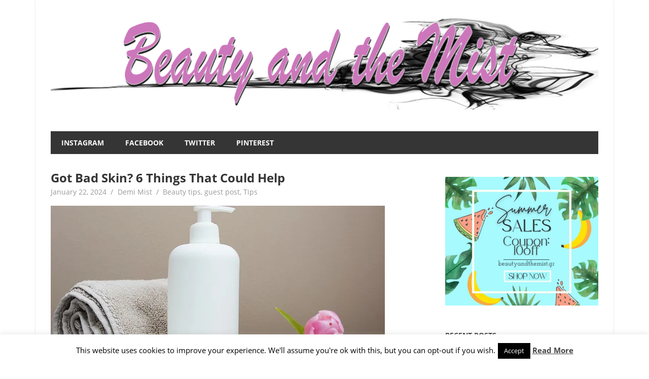

--- FILE ---
content_type: text/html; charset=UTF-8
request_url: https://beautyandthemist.com/2024/01/got-bad-skin-6-things-that-could-help/
body_size: 125213
content:
<!DOCTYPE html>
<html lang="en-US">

<head>
<meta charset="UTF-8">
<meta name="viewport" content="width=device-width, initial-scale=1">
<link rel="profile" href="https://gmpg.org/xfn/11">
<link rel="pingback" href="https://beautyandthemist.com/xmlrpc.php">

<meta name='robots' content='index, follow, max-image-preview:large, max-snippet:-1, max-video-preview:-1' />
	<style>img:is([sizes="auto" i], [sizes^="auto," i]) { contain-intrinsic-size: 3000px 1500px }</style>
	
	<!-- This site is optimized with the Yoast SEO plugin v25.7 - https://yoast.com/wordpress/plugins/seo/ -->
	<title>Got Bad Skin? 6 Things That Could Help - Beauty and the Mist</title>
	<meta name="description" content="Some tips and tricks to help improve bad skin." />
	<link rel="canonical" href="https://beautyandthemist.com/2024/01/got-bad-skin-6-things-that-could-help/" />
	<meta property="og:locale" content="en_US" />
	<meta property="og:type" content="article" />
	<meta property="og:title" content="Got Bad Skin? 6 Things That Could Help - Beauty and the Mist" />
	<meta property="og:description" content="Some tips and tricks to help improve bad skin." />
	<meta property="og:url" content="https://beautyandthemist.com/2024/01/got-bad-skin-6-things-that-could-help/" />
	<meta property="og:site_name" content="Beauty and the Mist" />
	<meta property="article:publisher" content="https://www.facebook.com/BeautyandtheMist/" />
	<meta property="article:published_time" content="2024-01-22T20:03:00+00:00" />
	<meta property="article:modified_time" content="2024-01-22T20:03:01+00:00" />
	<meta property="og:image" content="https://i0.wp.com/beautyandthemist.com/wp-content/uploads/2024/01/skincare.jpg?fit=659%2C480&ssl=1" />
	<meta property="og:image:width" content="659" />
	<meta property="og:image:height" content="480" />
	<meta property="og:image:type" content="image/jpeg" />
	<meta name="author" content="Demi Mist" />
	<meta name="twitter:card" content="summary_large_image" />
	<meta name="twitter:creator" content="@beautyandmist" />
	<meta name="twitter:site" content="@beautyandmist" />
	<meta name="twitter:label1" content="Written by" />
	<meta name="twitter:data1" content="Demi Mist" />
	<meta name="twitter:label2" content="Est. reading time" />
	<meta name="twitter:data2" content="5 minutes" />
	<script type="application/ld+json" class="yoast-schema-graph">{"@context":"https://schema.org","@graph":[{"@type":"Article","@id":"https://beautyandthemist.com/2024/01/got-bad-skin-6-things-that-could-help/#article","isPartOf":{"@id":"https://beautyandthemist.com/2024/01/got-bad-skin-6-things-that-could-help/"},"author":{"name":"Demi Mist","@id":"https://beautyandthemist.com/#/schema/person/1cacc8981dc045f1f19e0c2f5b1e8391"},"headline":"Got Bad Skin? 6 Things That Could Help","datePublished":"2024-01-22T20:03:00+00:00","dateModified":"2024-01-22T20:03:01+00:00","mainEntityOfPage":{"@id":"https://beautyandthemist.com/2024/01/got-bad-skin-6-things-that-could-help/"},"wordCount":950,"commentCount":0,"publisher":{"@id":"https://beautyandthemist.com/#organization"},"image":{"@id":"https://beautyandthemist.com/2024/01/got-bad-skin-6-things-that-could-help/#primaryimage"},"thumbnailUrl":"https://i0.wp.com/beautyandthemist.com/wp-content/uploads/2024/01/skincare.jpg?fit=659%2C480&ssl=1","keywords":["beauty tips","guest post","skin care","tips"],"articleSection":["Beauty tips","guest post","Tips"],"inLanguage":"en-US","potentialAction":[{"@type":"CommentAction","name":"Comment","target":["https://beautyandthemist.com/2024/01/got-bad-skin-6-things-that-could-help/#respond"]}]},{"@type":"WebPage","@id":"https://beautyandthemist.com/2024/01/got-bad-skin-6-things-that-could-help/","url":"https://beautyandthemist.com/2024/01/got-bad-skin-6-things-that-could-help/","name":"Got Bad Skin? 6 Things That Could Help - Beauty and the Mist","isPartOf":{"@id":"https://beautyandthemist.com/#website"},"primaryImageOfPage":{"@id":"https://beautyandthemist.com/2024/01/got-bad-skin-6-things-that-could-help/#primaryimage"},"image":{"@id":"https://beautyandthemist.com/2024/01/got-bad-skin-6-things-that-could-help/#primaryimage"},"thumbnailUrl":"https://i0.wp.com/beautyandthemist.com/wp-content/uploads/2024/01/skincare.jpg?fit=659%2C480&ssl=1","datePublished":"2024-01-22T20:03:00+00:00","dateModified":"2024-01-22T20:03:01+00:00","description":"Some tips and tricks to help improve bad skin.","breadcrumb":{"@id":"https://beautyandthemist.com/2024/01/got-bad-skin-6-things-that-could-help/#breadcrumb"},"inLanguage":"en-US","potentialAction":[{"@type":"ReadAction","target":["https://beautyandthemist.com/2024/01/got-bad-skin-6-things-that-could-help/"]}]},{"@type":"ImageObject","inLanguage":"en-US","@id":"https://beautyandthemist.com/2024/01/got-bad-skin-6-things-that-could-help/#primaryimage","url":"https://i0.wp.com/beautyandthemist.com/wp-content/uploads/2024/01/skincare.jpg?fit=659%2C480&ssl=1","contentUrl":"https://i0.wp.com/beautyandthemist.com/wp-content/uploads/2024/01/skincare.jpg?fit=659%2C480&ssl=1","width":659,"height":480},{"@type":"BreadcrumbList","@id":"https://beautyandthemist.com/2024/01/got-bad-skin-6-things-that-could-help/#breadcrumb","itemListElement":[{"@type":"ListItem","position":1,"name":"Home","item":"https://beautyandthemist.com/"},{"@type":"ListItem","position":2,"name":"Got Bad Skin? 6 Things That Could Help"}]},{"@type":"WebSite","@id":"https://beautyandthemist.com/#website","url":"https://beautyandthemist.com/","name":"Beauty and the Mist","description":"Everything about women - beauty,fashion,wedding,DIY,motherhood","publisher":{"@id":"https://beautyandthemist.com/#organization"},"potentialAction":[{"@type":"SearchAction","target":{"@type":"EntryPoint","urlTemplate":"https://beautyandthemist.com/?s={search_term_string}"},"query-input":{"@type":"PropertyValueSpecification","valueRequired":true,"valueName":"search_term_string"}}],"inLanguage":"en-US"},{"@type":"Organization","@id":"https://beautyandthemist.com/#organization","name":"Beauty and the Mist","url":"https://beautyandthemist.com/","logo":{"@type":"ImageObject","inLanguage":"en-US","@id":"https://beautyandthemist.com/#/schema/logo/image/","url":"https://i0.wp.com/beautyandthemist.com/wp-content/uploads/2024/06/favicon.png?fit=512%2C512&ssl=1","contentUrl":"https://i0.wp.com/beautyandthemist.com/wp-content/uploads/2024/06/favicon.png?fit=512%2C512&ssl=1","width":512,"height":512,"caption":"Beauty and the Mist"},"image":{"@id":"https://beautyandthemist.com/#/schema/logo/image/"},"sameAs":["https://www.facebook.com/BeautyandtheMist/","https://x.com/beautyandmist","https://www.instagram.com/demimist/","https://www.linkedin.com/in/demi-mist-3b9597b0/","https://gr.pinterest.com/demimist/","https://www.youtube.com/channel/UCZH3D7SYYYdDZPRcZ8PHl4A?view_as=subscriber"]},{"@type":"Person","@id":"https://beautyandthemist.com/#/schema/person/1cacc8981dc045f1f19e0c2f5b1e8391","name":"Demi Mist","image":{"@type":"ImageObject","inLanguage":"en-US","@id":"https://beautyandthemist.com/#/schema/person/image/","url":"https://secure.gravatar.com/avatar/a249b177784ff70a1bd4fb9da87cdc426c234a78b8ebf987123a5c0f64639f7f?s=96&d=mm&r=g","contentUrl":"https://secure.gravatar.com/avatar/a249b177784ff70a1bd4fb9da87cdc426c234a78b8ebf987123a5c0f64639f7f?s=96&d=mm&r=g","caption":"Demi Mist"},"sameAs":["https://beautyandthemist.com/"],"url":"https://beautyandthemist.com/author/demi/"}]}</script>
	<!-- / Yoast SEO plugin. -->


<link rel='dns-prefetch' href='//secure.gravatar.com' />
<link rel='dns-prefetch' href='//stats.wp.com' />
<link rel='dns-prefetch' href='//v0.wordpress.com' />
<link rel='dns-prefetch' href='//widgets.wp.com' />
<link rel='dns-prefetch' href='//s0.wp.com' />
<link rel='dns-prefetch' href='//0.gravatar.com' />
<link rel='dns-prefetch' href='//1.gravatar.com' />
<link rel='dns-prefetch' href='//2.gravatar.com' />
<link rel='preconnect' href='//i0.wp.com' />
<link rel="alternate" type="application/rss+xml" title="Beauty and the Mist &raquo; Feed" href="https://beautyandthemist.com/feed/" />
<link rel="alternate" type="application/rss+xml" title="Beauty and the Mist &raquo; Comments Feed" href="https://beautyandthemist.com/comments/feed/" />
<link rel="alternate" type="application/rss+xml" title="Beauty and the Mist &raquo; Got Bad Skin? 6 Things That Could Help Comments Feed" href="https://beautyandthemist.com/2024/01/got-bad-skin-6-things-that-could-help/feed/" />
		<!-- This site uses the Google Analytics by MonsterInsights plugin v9.11.0 - Using Analytics tracking - https://www.monsterinsights.com/ -->
							<script src="//www.googletagmanager.com/gtag/js?id=G-1LECMJD9SC"  data-cfasync="false" data-wpfc-render="false" type="text/javascript" async></script>
			<script data-cfasync="false" data-wpfc-render="false" type="text/javascript">
				var mi_version = '9.11.0';
				var mi_track_user = true;
				var mi_no_track_reason = '';
								var MonsterInsightsDefaultLocations = {"page_location":"https:\/\/beautyandthemist.com\/2024\/01\/got-bad-skin-6-things-that-could-help\/"};
								if ( typeof MonsterInsightsPrivacyGuardFilter === 'function' ) {
					var MonsterInsightsLocations = (typeof MonsterInsightsExcludeQuery === 'object') ? MonsterInsightsPrivacyGuardFilter( MonsterInsightsExcludeQuery ) : MonsterInsightsPrivacyGuardFilter( MonsterInsightsDefaultLocations );
				} else {
					var MonsterInsightsLocations = (typeof MonsterInsightsExcludeQuery === 'object') ? MonsterInsightsExcludeQuery : MonsterInsightsDefaultLocations;
				}

								var disableStrs = [
										'ga-disable-G-1LECMJD9SC',
									];

				/* Function to detect opted out users */
				function __gtagTrackerIsOptedOut() {
					for (var index = 0; index < disableStrs.length; index++) {
						if (document.cookie.indexOf(disableStrs[index] + '=true') > -1) {
							return true;
						}
					}

					return false;
				}

				/* Disable tracking if the opt-out cookie exists. */
				if (__gtagTrackerIsOptedOut()) {
					for (var index = 0; index < disableStrs.length; index++) {
						window[disableStrs[index]] = true;
					}
				}

				/* Opt-out function */
				function __gtagTrackerOptout() {
					for (var index = 0; index < disableStrs.length; index++) {
						document.cookie = disableStrs[index] + '=true; expires=Thu, 31 Dec 2099 23:59:59 UTC; path=/';
						window[disableStrs[index]] = true;
					}
				}

				if ('undefined' === typeof gaOptout) {
					function gaOptout() {
						__gtagTrackerOptout();
					}
				}
								window.dataLayer = window.dataLayer || [];

				window.MonsterInsightsDualTracker = {
					helpers: {},
					trackers: {},
				};
				if (mi_track_user) {
					function __gtagDataLayer() {
						dataLayer.push(arguments);
					}

					function __gtagTracker(type, name, parameters) {
						if (!parameters) {
							parameters = {};
						}

						if (parameters.send_to) {
							__gtagDataLayer.apply(null, arguments);
							return;
						}

						if (type === 'event') {
														parameters.send_to = monsterinsights_frontend.v4_id;
							var hookName = name;
							if (typeof parameters['event_category'] !== 'undefined') {
								hookName = parameters['event_category'] + ':' + name;
							}

							if (typeof MonsterInsightsDualTracker.trackers[hookName] !== 'undefined') {
								MonsterInsightsDualTracker.trackers[hookName](parameters);
							} else {
								__gtagDataLayer('event', name, parameters);
							}
							
						} else {
							__gtagDataLayer.apply(null, arguments);
						}
					}

					__gtagTracker('js', new Date());
					__gtagTracker('set', {
						'developer_id.dZGIzZG': true,
											});
					if ( MonsterInsightsLocations.page_location ) {
						__gtagTracker('set', MonsterInsightsLocations);
					}
										__gtagTracker('config', 'G-1LECMJD9SC', {"forceSSL":"true"} );
										window.gtag = __gtagTracker;										(function () {
						/* https://developers.google.com/analytics/devguides/collection/analyticsjs/ */
						/* ga and __gaTracker compatibility shim. */
						var noopfn = function () {
							return null;
						};
						var newtracker = function () {
							return new Tracker();
						};
						var Tracker = function () {
							return null;
						};
						var p = Tracker.prototype;
						p.get = noopfn;
						p.set = noopfn;
						p.send = function () {
							var args = Array.prototype.slice.call(arguments);
							args.unshift('send');
							__gaTracker.apply(null, args);
						};
						var __gaTracker = function () {
							var len = arguments.length;
							if (len === 0) {
								return;
							}
							var f = arguments[len - 1];
							if (typeof f !== 'object' || f === null || typeof f.hitCallback !== 'function') {
								if ('send' === arguments[0]) {
									var hitConverted, hitObject = false, action;
									if ('event' === arguments[1]) {
										if ('undefined' !== typeof arguments[3]) {
											hitObject = {
												'eventAction': arguments[3],
												'eventCategory': arguments[2],
												'eventLabel': arguments[4],
												'value': arguments[5] ? arguments[5] : 1,
											}
										}
									}
									if ('pageview' === arguments[1]) {
										if ('undefined' !== typeof arguments[2]) {
											hitObject = {
												'eventAction': 'page_view',
												'page_path': arguments[2],
											}
										}
									}
									if (typeof arguments[2] === 'object') {
										hitObject = arguments[2];
									}
									if (typeof arguments[5] === 'object') {
										Object.assign(hitObject, arguments[5]);
									}
									if ('undefined' !== typeof arguments[1].hitType) {
										hitObject = arguments[1];
										if ('pageview' === hitObject.hitType) {
											hitObject.eventAction = 'page_view';
										}
									}
									if (hitObject) {
										action = 'timing' === arguments[1].hitType ? 'timing_complete' : hitObject.eventAction;
										hitConverted = mapArgs(hitObject);
										__gtagTracker('event', action, hitConverted);
									}
								}
								return;
							}

							function mapArgs(args) {
								var arg, hit = {};
								var gaMap = {
									'eventCategory': 'event_category',
									'eventAction': 'event_action',
									'eventLabel': 'event_label',
									'eventValue': 'event_value',
									'nonInteraction': 'non_interaction',
									'timingCategory': 'event_category',
									'timingVar': 'name',
									'timingValue': 'value',
									'timingLabel': 'event_label',
									'page': 'page_path',
									'location': 'page_location',
									'title': 'page_title',
									'referrer' : 'page_referrer',
								};
								for (arg in args) {
																		if (!(!args.hasOwnProperty(arg) || !gaMap.hasOwnProperty(arg))) {
										hit[gaMap[arg]] = args[arg];
									} else {
										hit[arg] = args[arg];
									}
								}
								return hit;
							}

							try {
								f.hitCallback();
							} catch (ex) {
							}
						};
						__gaTracker.create = newtracker;
						__gaTracker.getByName = newtracker;
						__gaTracker.getAll = function () {
							return [];
						};
						__gaTracker.remove = noopfn;
						__gaTracker.loaded = true;
						window['__gaTracker'] = __gaTracker;
					})();
									} else {
										console.log("");
					(function () {
						function __gtagTracker() {
							return null;
						}

						window['__gtagTracker'] = __gtagTracker;
						window['gtag'] = __gtagTracker;
					})();
									}
			</script>
							<!-- / Google Analytics by MonsterInsights -->
		<script type="text/javascript">
/* <![CDATA[ */
window._wpemojiSettings = {"baseUrl":"https:\/\/s.w.org\/images\/core\/emoji\/16.0.1\/72x72\/","ext":".png","svgUrl":"https:\/\/s.w.org\/images\/core\/emoji\/16.0.1\/svg\/","svgExt":".svg","source":{"concatemoji":"https:\/\/beautyandthemist.com\/wp-includes\/js\/wp-emoji-release.min.js?ver=6.8.3"}};
/*! This file is auto-generated */
!function(s,n){var o,i,e;function c(e){try{var t={supportTests:e,timestamp:(new Date).valueOf()};sessionStorage.setItem(o,JSON.stringify(t))}catch(e){}}function p(e,t,n){e.clearRect(0,0,e.canvas.width,e.canvas.height),e.fillText(t,0,0);var t=new Uint32Array(e.getImageData(0,0,e.canvas.width,e.canvas.height).data),a=(e.clearRect(0,0,e.canvas.width,e.canvas.height),e.fillText(n,0,0),new Uint32Array(e.getImageData(0,0,e.canvas.width,e.canvas.height).data));return t.every(function(e,t){return e===a[t]})}function u(e,t){e.clearRect(0,0,e.canvas.width,e.canvas.height),e.fillText(t,0,0);for(var n=e.getImageData(16,16,1,1),a=0;a<n.data.length;a++)if(0!==n.data[a])return!1;return!0}function f(e,t,n,a){switch(t){case"flag":return n(e,"\ud83c\udff3\ufe0f\u200d\u26a7\ufe0f","\ud83c\udff3\ufe0f\u200b\u26a7\ufe0f")?!1:!n(e,"\ud83c\udde8\ud83c\uddf6","\ud83c\udde8\u200b\ud83c\uddf6")&&!n(e,"\ud83c\udff4\udb40\udc67\udb40\udc62\udb40\udc65\udb40\udc6e\udb40\udc67\udb40\udc7f","\ud83c\udff4\u200b\udb40\udc67\u200b\udb40\udc62\u200b\udb40\udc65\u200b\udb40\udc6e\u200b\udb40\udc67\u200b\udb40\udc7f");case"emoji":return!a(e,"\ud83e\udedf")}return!1}function g(e,t,n,a){var r="undefined"!=typeof WorkerGlobalScope&&self instanceof WorkerGlobalScope?new OffscreenCanvas(300,150):s.createElement("canvas"),o=r.getContext("2d",{willReadFrequently:!0}),i=(o.textBaseline="top",o.font="600 32px Arial",{});return e.forEach(function(e){i[e]=t(o,e,n,a)}),i}function t(e){var t=s.createElement("script");t.src=e,t.defer=!0,s.head.appendChild(t)}"undefined"!=typeof Promise&&(o="wpEmojiSettingsSupports",i=["flag","emoji"],n.supports={everything:!0,everythingExceptFlag:!0},e=new Promise(function(e){s.addEventListener("DOMContentLoaded",e,{once:!0})}),new Promise(function(t){var n=function(){try{var e=JSON.parse(sessionStorage.getItem(o));if("object"==typeof e&&"number"==typeof e.timestamp&&(new Date).valueOf()<e.timestamp+604800&&"object"==typeof e.supportTests)return e.supportTests}catch(e){}return null}();if(!n){if("undefined"!=typeof Worker&&"undefined"!=typeof OffscreenCanvas&&"undefined"!=typeof URL&&URL.createObjectURL&&"undefined"!=typeof Blob)try{var e="postMessage("+g.toString()+"("+[JSON.stringify(i),f.toString(),p.toString(),u.toString()].join(",")+"));",a=new Blob([e],{type:"text/javascript"}),r=new Worker(URL.createObjectURL(a),{name:"wpTestEmojiSupports"});return void(r.onmessage=function(e){c(n=e.data),r.terminate(),t(n)})}catch(e){}c(n=g(i,f,p,u))}t(n)}).then(function(e){for(var t in e)n.supports[t]=e[t],n.supports.everything=n.supports.everything&&n.supports[t],"flag"!==t&&(n.supports.everythingExceptFlag=n.supports.everythingExceptFlag&&n.supports[t]);n.supports.everythingExceptFlag=n.supports.everythingExceptFlag&&!n.supports.flag,n.DOMReady=!1,n.readyCallback=function(){n.DOMReady=!0}}).then(function(){return e}).then(function(){var e;n.supports.everything||(n.readyCallback(),(e=n.source||{}).concatemoji?t(e.concatemoji):e.wpemoji&&e.twemoji&&(t(e.twemoji),t(e.wpemoji)))}))}((window,document),window._wpemojiSettings);
/* ]]> */
</script>
<link rel='stylesheet' id='style_main-css' href='https://beautyandthemist.com/wp-content/plugins/wp-gif-player/style.css?ver=1507903842' type='text/css' media='all' />
<link rel='stylesheet' id='jetpack_related-posts-css' href='https://beautyandthemist.com/wp-content/plugins/jetpack/modules/related-posts/related-posts.css?ver=20240116' type='text/css' media='all' />
<link rel='stylesheet' id='beetle-custom-fonts-css' href='https://beautyandthemist.com/wp-content/themes/beetle/assets/css/custom-fonts.css?ver=20180413' type='text/css' media='all' />
<style id='wp-emoji-styles-inline-css' type='text/css'>

	img.wp-smiley, img.emoji {
		display: inline !important;
		border: none !important;
		box-shadow: none !important;
		height: 1em !important;
		width: 1em !important;
		margin: 0 0.07em !important;
		vertical-align: -0.1em !important;
		background: none !important;
		padding: 0 !important;
	}
</style>
<link rel='stylesheet' id='wp-block-library-css' href='https://beautyandthemist.com/wp-includes/css/dist/block-library/style.min.css?ver=6.8.3' type='text/css' media='all' />
<style id='classic-theme-styles-inline-css' type='text/css'>
/*! This file is auto-generated */
.wp-block-button__link{color:#fff;background-color:#32373c;border-radius:9999px;box-shadow:none;text-decoration:none;padding:calc(.667em + 2px) calc(1.333em + 2px);font-size:1.125em}.wp-block-file__button{background:#32373c;color:#fff;text-decoration:none}
</style>
<link rel='stylesheet' id='mediaelement-css' href='https://beautyandthemist.com/wp-includes/js/mediaelement/mediaelementplayer-legacy.min.css?ver=4.2.17' type='text/css' media='all' />
<link rel='stylesheet' id='wp-mediaelement-css' href='https://beautyandthemist.com/wp-includes/js/mediaelement/wp-mediaelement.min.css?ver=6.8.3' type='text/css' media='all' />
<style id='jetpack-sharing-buttons-style-inline-css' type='text/css'>
.jetpack-sharing-buttons__services-list{display:flex;flex-direction:row;flex-wrap:wrap;gap:0;list-style-type:none;margin:5px;padding:0}.jetpack-sharing-buttons__services-list.has-small-icon-size{font-size:12px}.jetpack-sharing-buttons__services-list.has-normal-icon-size{font-size:16px}.jetpack-sharing-buttons__services-list.has-large-icon-size{font-size:24px}.jetpack-sharing-buttons__services-list.has-huge-icon-size{font-size:36px}@media print{.jetpack-sharing-buttons__services-list{display:none!important}}.editor-styles-wrapper .wp-block-jetpack-sharing-buttons{gap:0;padding-inline-start:0}ul.jetpack-sharing-buttons__services-list.has-background{padding:1.25em 2.375em}
</style>
<style id='global-styles-inline-css' type='text/css'>
:root{--wp--preset--aspect-ratio--square: 1;--wp--preset--aspect-ratio--4-3: 4/3;--wp--preset--aspect-ratio--3-4: 3/4;--wp--preset--aspect-ratio--3-2: 3/2;--wp--preset--aspect-ratio--2-3: 2/3;--wp--preset--aspect-ratio--16-9: 16/9;--wp--preset--aspect-ratio--9-16: 9/16;--wp--preset--color--black: #353535;--wp--preset--color--cyan-bluish-gray: #abb8c3;--wp--preset--color--white: #ffffff;--wp--preset--color--pale-pink: #f78da7;--wp--preset--color--vivid-red: #cf2e2e;--wp--preset--color--luminous-vivid-orange: #ff6900;--wp--preset--color--luminous-vivid-amber: #fcb900;--wp--preset--color--light-green-cyan: #7bdcb5;--wp--preset--color--vivid-green-cyan: #00d084;--wp--preset--color--pale-cyan-blue: #8ed1fc;--wp--preset--color--vivid-cyan-blue: #0693e3;--wp--preset--color--vivid-purple: #9b51e0;--wp--preset--color--primary: #cc77bb;--wp--preset--color--light-gray: #f0f0f0;--wp--preset--color--dark-gray: #777777;--wp--preset--gradient--vivid-cyan-blue-to-vivid-purple: linear-gradient(135deg,rgba(6,147,227,1) 0%,rgb(155,81,224) 100%);--wp--preset--gradient--light-green-cyan-to-vivid-green-cyan: linear-gradient(135deg,rgb(122,220,180) 0%,rgb(0,208,130) 100%);--wp--preset--gradient--luminous-vivid-amber-to-luminous-vivid-orange: linear-gradient(135deg,rgba(252,185,0,1) 0%,rgba(255,105,0,1) 100%);--wp--preset--gradient--luminous-vivid-orange-to-vivid-red: linear-gradient(135deg,rgba(255,105,0,1) 0%,rgb(207,46,46) 100%);--wp--preset--gradient--very-light-gray-to-cyan-bluish-gray: linear-gradient(135deg,rgb(238,238,238) 0%,rgb(169,184,195) 100%);--wp--preset--gradient--cool-to-warm-spectrum: linear-gradient(135deg,rgb(74,234,220) 0%,rgb(151,120,209) 20%,rgb(207,42,186) 40%,rgb(238,44,130) 60%,rgb(251,105,98) 80%,rgb(254,248,76) 100%);--wp--preset--gradient--blush-light-purple: linear-gradient(135deg,rgb(255,206,236) 0%,rgb(152,150,240) 100%);--wp--preset--gradient--blush-bordeaux: linear-gradient(135deg,rgb(254,205,165) 0%,rgb(254,45,45) 50%,rgb(107,0,62) 100%);--wp--preset--gradient--luminous-dusk: linear-gradient(135deg,rgb(255,203,112) 0%,rgb(199,81,192) 50%,rgb(65,88,208) 100%);--wp--preset--gradient--pale-ocean: linear-gradient(135deg,rgb(255,245,203) 0%,rgb(182,227,212) 50%,rgb(51,167,181) 100%);--wp--preset--gradient--electric-grass: linear-gradient(135deg,rgb(202,248,128) 0%,rgb(113,206,126) 100%);--wp--preset--gradient--midnight: linear-gradient(135deg,rgb(2,3,129) 0%,rgb(40,116,252) 100%);--wp--preset--font-size--small: 13px;--wp--preset--font-size--medium: 20px;--wp--preset--font-size--large: 36px;--wp--preset--font-size--x-large: 42px;--wp--preset--spacing--20: 0.44rem;--wp--preset--spacing--30: 0.67rem;--wp--preset--spacing--40: 1rem;--wp--preset--spacing--50: 1.5rem;--wp--preset--spacing--60: 2.25rem;--wp--preset--spacing--70: 3.38rem;--wp--preset--spacing--80: 5.06rem;--wp--preset--shadow--natural: 6px 6px 9px rgba(0, 0, 0, 0.2);--wp--preset--shadow--deep: 12px 12px 50px rgba(0, 0, 0, 0.4);--wp--preset--shadow--sharp: 6px 6px 0px rgba(0, 0, 0, 0.2);--wp--preset--shadow--outlined: 6px 6px 0px -3px rgba(255, 255, 255, 1), 6px 6px rgba(0, 0, 0, 1);--wp--preset--shadow--crisp: 6px 6px 0px rgba(0, 0, 0, 1);}:where(.is-layout-flex){gap: 0.5em;}:where(.is-layout-grid){gap: 0.5em;}body .is-layout-flex{display: flex;}.is-layout-flex{flex-wrap: wrap;align-items: center;}.is-layout-flex > :is(*, div){margin: 0;}body .is-layout-grid{display: grid;}.is-layout-grid > :is(*, div){margin: 0;}:where(.wp-block-columns.is-layout-flex){gap: 2em;}:where(.wp-block-columns.is-layout-grid){gap: 2em;}:where(.wp-block-post-template.is-layout-flex){gap: 1.25em;}:where(.wp-block-post-template.is-layout-grid){gap: 1.25em;}.has-black-color{color: var(--wp--preset--color--black) !important;}.has-cyan-bluish-gray-color{color: var(--wp--preset--color--cyan-bluish-gray) !important;}.has-white-color{color: var(--wp--preset--color--white) !important;}.has-pale-pink-color{color: var(--wp--preset--color--pale-pink) !important;}.has-vivid-red-color{color: var(--wp--preset--color--vivid-red) !important;}.has-luminous-vivid-orange-color{color: var(--wp--preset--color--luminous-vivid-orange) !important;}.has-luminous-vivid-amber-color{color: var(--wp--preset--color--luminous-vivid-amber) !important;}.has-light-green-cyan-color{color: var(--wp--preset--color--light-green-cyan) !important;}.has-vivid-green-cyan-color{color: var(--wp--preset--color--vivid-green-cyan) !important;}.has-pale-cyan-blue-color{color: var(--wp--preset--color--pale-cyan-blue) !important;}.has-vivid-cyan-blue-color{color: var(--wp--preset--color--vivid-cyan-blue) !important;}.has-vivid-purple-color{color: var(--wp--preset--color--vivid-purple) !important;}.has-black-background-color{background-color: var(--wp--preset--color--black) !important;}.has-cyan-bluish-gray-background-color{background-color: var(--wp--preset--color--cyan-bluish-gray) !important;}.has-white-background-color{background-color: var(--wp--preset--color--white) !important;}.has-pale-pink-background-color{background-color: var(--wp--preset--color--pale-pink) !important;}.has-vivid-red-background-color{background-color: var(--wp--preset--color--vivid-red) !important;}.has-luminous-vivid-orange-background-color{background-color: var(--wp--preset--color--luminous-vivid-orange) !important;}.has-luminous-vivid-amber-background-color{background-color: var(--wp--preset--color--luminous-vivid-amber) !important;}.has-light-green-cyan-background-color{background-color: var(--wp--preset--color--light-green-cyan) !important;}.has-vivid-green-cyan-background-color{background-color: var(--wp--preset--color--vivid-green-cyan) !important;}.has-pale-cyan-blue-background-color{background-color: var(--wp--preset--color--pale-cyan-blue) !important;}.has-vivid-cyan-blue-background-color{background-color: var(--wp--preset--color--vivid-cyan-blue) !important;}.has-vivid-purple-background-color{background-color: var(--wp--preset--color--vivid-purple) !important;}.has-black-border-color{border-color: var(--wp--preset--color--black) !important;}.has-cyan-bluish-gray-border-color{border-color: var(--wp--preset--color--cyan-bluish-gray) !important;}.has-white-border-color{border-color: var(--wp--preset--color--white) !important;}.has-pale-pink-border-color{border-color: var(--wp--preset--color--pale-pink) !important;}.has-vivid-red-border-color{border-color: var(--wp--preset--color--vivid-red) !important;}.has-luminous-vivid-orange-border-color{border-color: var(--wp--preset--color--luminous-vivid-orange) !important;}.has-luminous-vivid-amber-border-color{border-color: var(--wp--preset--color--luminous-vivid-amber) !important;}.has-light-green-cyan-border-color{border-color: var(--wp--preset--color--light-green-cyan) !important;}.has-vivid-green-cyan-border-color{border-color: var(--wp--preset--color--vivid-green-cyan) !important;}.has-pale-cyan-blue-border-color{border-color: var(--wp--preset--color--pale-cyan-blue) !important;}.has-vivid-cyan-blue-border-color{border-color: var(--wp--preset--color--vivid-cyan-blue) !important;}.has-vivid-purple-border-color{border-color: var(--wp--preset--color--vivid-purple) !important;}.has-vivid-cyan-blue-to-vivid-purple-gradient-background{background: var(--wp--preset--gradient--vivid-cyan-blue-to-vivid-purple) !important;}.has-light-green-cyan-to-vivid-green-cyan-gradient-background{background: var(--wp--preset--gradient--light-green-cyan-to-vivid-green-cyan) !important;}.has-luminous-vivid-amber-to-luminous-vivid-orange-gradient-background{background: var(--wp--preset--gradient--luminous-vivid-amber-to-luminous-vivid-orange) !important;}.has-luminous-vivid-orange-to-vivid-red-gradient-background{background: var(--wp--preset--gradient--luminous-vivid-orange-to-vivid-red) !important;}.has-very-light-gray-to-cyan-bluish-gray-gradient-background{background: var(--wp--preset--gradient--very-light-gray-to-cyan-bluish-gray) !important;}.has-cool-to-warm-spectrum-gradient-background{background: var(--wp--preset--gradient--cool-to-warm-spectrum) !important;}.has-blush-light-purple-gradient-background{background: var(--wp--preset--gradient--blush-light-purple) !important;}.has-blush-bordeaux-gradient-background{background: var(--wp--preset--gradient--blush-bordeaux) !important;}.has-luminous-dusk-gradient-background{background: var(--wp--preset--gradient--luminous-dusk) !important;}.has-pale-ocean-gradient-background{background: var(--wp--preset--gradient--pale-ocean) !important;}.has-electric-grass-gradient-background{background: var(--wp--preset--gradient--electric-grass) !important;}.has-midnight-gradient-background{background: var(--wp--preset--gradient--midnight) !important;}.has-small-font-size{font-size: var(--wp--preset--font-size--small) !important;}.has-medium-font-size{font-size: var(--wp--preset--font-size--medium) !important;}.has-large-font-size{font-size: var(--wp--preset--font-size--large) !important;}.has-x-large-font-size{font-size: var(--wp--preset--font-size--x-large) !important;}
:where(.wp-block-post-template.is-layout-flex){gap: 1.25em;}:where(.wp-block-post-template.is-layout-grid){gap: 1.25em;}
:where(.wp-block-columns.is-layout-flex){gap: 2em;}:where(.wp-block-columns.is-layout-grid){gap: 2em;}
:root :where(.wp-block-pullquote){font-size: 1.5em;line-height: 1.6;}
</style>
<link rel='stylesheet' id='cookie-law-info-css' href='https://beautyandthemist.com/wp-content/plugins/cookie-law-info/legacy/public/css/cookie-law-info-public.css?ver=3.3.3' type='text/css' media='all' />
<link rel='stylesheet' id='cookie-law-info-gdpr-css' href='https://beautyandthemist.com/wp-content/plugins/cookie-law-info/legacy/public/css/cookie-law-info-gdpr.css?ver=3.3.3' type='text/css' media='all' />
<link rel='stylesheet' id='beetle-stylesheet-css' href='https://beautyandthemist.com/wp-content/themes/beetle/style.css?ver=1.6.9' type='text/css' media='all' />
<style id='beetle-stylesheet-inline-css' type='text/css'>
.site-title, .site-description { position: absolute; clip: rect(1px, 1px, 1px, 1px); width: 1px; height: 1px; overflow: hidden; }
</style>
<link rel='stylesheet' id='genericons-css' href='https://beautyandthemist.com/wp-content/plugins/jetpack/_inc/genericons/genericons/genericons.css?ver=3.1' type='text/css' media='all' />
<link rel='stylesheet' id='themezee-related-posts-css' href='https://beautyandthemist.com/wp-content/themes/beetle/assets/css/themezee-related-posts.css?ver=20160421' type='text/css' media='all' />
<link rel='stylesheet' id='beetle-slider-css' href='https://beautyandthemist.com/wp-content/themes/beetle/assets/css/flexslider.css?ver=20170421' type='text/css' media='all' />
<link rel='stylesheet' id='jetpack_likes-css' href='https://beautyandthemist.com/wp-content/plugins/jetpack/modules/likes/style.css?ver=14.9.1' type='text/css' media='all' />
<link rel='stylesheet' id='jetpack-subscriptions-css' href='https://beautyandthemist.com/wp-content/plugins/jetpack/_inc/build/subscriptions/subscriptions.min.css?ver=14.9.1' type='text/css' media='all' />
<link rel='stylesheet' id='sharedaddy-css' href='https://beautyandthemist.com/wp-content/plugins/jetpack/modules/sharedaddy/sharing.css?ver=14.9.1' type='text/css' media='all' />
<link rel='stylesheet' id='social-logos-css' href='https://beautyandthemist.com/wp-content/plugins/jetpack/_inc/social-logos/social-logos.min.css?ver=14.9.1' type='text/css' media='all' />
<script type="text/javascript" id="jetpack_related-posts-js-extra">
/* <![CDATA[ */
var related_posts_js_options = {"post_heading":"h4"};
/* ]]> */
</script>
<script type="text/javascript" src="https://beautyandthemist.com/wp-content/plugins/jetpack/_inc/build/related-posts/related-posts.min.js?ver=20240116" id="jetpack_related-posts-js"></script>
<script type="text/javascript" src="https://beautyandthemist.com/wp-content/plugins/google-analytics-for-wordpress/assets/js/frontend-gtag.min.js?ver=9.11.0" id="monsterinsights-frontend-script-js" async="async" data-wp-strategy="async"></script>
<script data-cfasync="false" data-wpfc-render="false" type="text/javascript" id='monsterinsights-frontend-script-js-extra'>/* <![CDATA[ */
var monsterinsights_frontend = {"js_events_tracking":"true","download_extensions":"doc,pdf,ppt,zip,xls,docx,pptx,xlsx","inbound_paths":"[]","home_url":"https:\/\/beautyandthemist.com","hash_tracking":"false","v4_id":"G-1LECMJD9SC"};/* ]]> */
</script>
<script type="text/javascript" src="https://beautyandthemist.com/wp-includes/js/jquery/jquery.min.js?ver=3.7.1" id="jquery-core-js"></script>
<script type="text/javascript" src="https://beautyandthemist.com/wp-includes/js/jquery/jquery-migrate.min.js?ver=3.4.1" id="jquery-migrate-js"></script>
<script type="text/javascript" id="cookie-law-info-js-extra">
/* <![CDATA[ */
var Cli_Data = {"nn_cookie_ids":[],"cookielist":[],"non_necessary_cookies":[],"ccpaEnabled":"","ccpaRegionBased":"","ccpaBarEnabled":"","strictlyEnabled":["necessary","obligatoire"],"ccpaType":"gdpr","js_blocking":"1","custom_integration":"","triggerDomRefresh":"","secure_cookies":""};
var cli_cookiebar_settings = {"animate_speed_hide":"500","animate_speed_show":"500","background":"#fff","border":"#444","border_on":"","button_1_button_colour":"#000","button_1_button_hover":"#000000","button_1_link_colour":"#fff","button_1_as_button":"1","button_1_new_win":"","button_2_button_colour":"#333","button_2_button_hover":"#292929","button_2_link_colour":"#444","button_2_as_button":"","button_2_hidebar":"","button_3_button_colour":"#000","button_3_button_hover":"#000000","button_3_link_colour":"#fff","button_3_as_button":"1","button_3_new_win":"","button_4_button_colour":"#000","button_4_button_hover":"#000000","button_4_link_colour":"#62a329","button_4_as_button":"","button_7_button_colour":"#61a229","button_7_button_hover":"#4e8221","button_7_link_colour":"#fff","button_7_as_button":"1","button_7_new_win":"","font_family":"inherit","header_fix":"","notify_animate_hide":"1","notify_animate_show":"","notify_div_id":"#cookie-law-info-bar","notify_position_horizontal":"right","notify_position_vertical":"bottom","scroll_close":"","scroll_close_reload":"","accept_close_reload":"","reject_close_reload":"","showagain_tab":"1","showagain_background":"#fff","showagain_border":"#000","showagain_div_id":"#cookie-law-info-again","showagain_x_position":"100px","text":"#000","show_once_yn":"","show_once":"10000","logging_on":"","as_popup":"","popup_overlay":"1","bar_heading_text":"","cookie_bar_as":"banner","popup_showagain_position":"bottom-right","widget_position":"left"};
var log_object = {"ajax_url":"https:\/\/beautyandthemist.com\/wp-admin\/admin-ajax.php"};
/* ]]> */
</script>
<script type="text/javascript" src="https://beautyandthemist.com/wp-content/plugins/cookie-law-info/legacy/public/js/cookie-law-info-public.js?ver=3.3.3" id="cookie-law-info-js"></script>
<!--[if lt IE 9]>
<script type="text/javascript" src="https://beautyandthemist.com/wp-content/themes/beetle/assets/js/html5shiv.min.js?ver=3.7.3" id="html5shiv-js"></script>
<![endif]-->
<script type="text/javascript" id="beetle-jquery-navigation-js-extra">
/* <![CDATA[ */
var beetle_menu_title = {"text":"Menu"};
/* ]]> */
</script>
<script type="text/javascript" src="https://beautyandthemist.com/wp-content/themes/beetle/assets/js/navigation.js?ver=20210324" id="beetle-jquery-navigation-js"></script>
<script type="text/javascript" src="https://beautyandthemist.com/wp-content/themes/beetle/assets/js/jquery.flexslider-min.js?ver=2.6.0" id="jquery-flexslider-js"></script>
<script type="text/javascript" id="beetle-slider-js-extra">
/* <![CDATA[ */
var beetle_slider_params = {"animation":"slide","speed":"3900"};
/* ]]> */
</script>
<script type="text/javascript" src="https://beautyandthemist.com/wp-content/themes/beetle/assets/js/slider.js?ver=20170421" id="beetle-slider-js"></script>
<link rel="https://api.w.org/" href="https://beautyandthemist.com/wp-json/" /><link rel="alternate" title="JSON" type="application/json" href="https://beautyandthemist.com/wp-json/wp/v2/posts/16633" /><link rel="EditURI" type="application/rsd+xml" title="RSD" href="https://beautyandthemist.com/xmlrpc.php?rsd" />
<meta name="generator" content="WordPress 6.8.3" />
<link rel='shortlink' href='https://wp.me/p7CM4Y-4kh' />
<link rel="alternate" title="oEmbed (JSON)" type="application/json+oembed" href="https://beautyandthemist.com/wp-json/oembed/1.0/embed?url=https%3A%2F%2Fbeautyandthemist.com%2F2024%2F01%2Fgot-bad-skin-6-things-that-could-help%2F" />
<link rel="alternate" title="oEmbed (XML)" type="text/xml+oembed" href="https://beautyandthemist.com/wp-json/oembed/1.0/embed?url=https%3A%2F%2Fbeautyandthemist.com%2F2024%2F01%2Fgot-bad-skin-6-things-that-could-help%2F&#038;format=xml" />
	<style>img#wpstats{display:none}</style>
		<style type="text/css">.broken_link, a.broken_link {
	text-decoration: line-through;
}</style><style type="text/css" id="custom-background-css">
body.custom-background { background-color: #ffffff; }
</style>
	<link rel="icon" href="https://i0.wp.com/beautyandthemist.com/wp-content/uploads/2016/06/beautyandthemistfavicons.png?fit=16%2C16&#038;ssl=1" sizes="32x32" />
<link rel="icon" href="https://i0.wp.com/beautyandthemist.com/wp-content/uploads/2016/06/beautyandthemistfavicons.png?fit=16%2C16&#038;ssl=1" sizes="192x192" />
<link rel="apple-touch-icon" href="https://i0.wp.com/beautyandthemist.com/wp-content/uploads/2016/06/beautyandthemistfavicons.png?fit=16%2C16&#038;ssl=1" />
<meta name="msapplication-TileImage" content="https://i0.wp.com/beautyandthemist.com/wp-content/uploads/2016/06/beautyandthemistfavicons.png?fit=16%2C16&#038;ssl=1" />
</head>

<body data-rsssl=1 class="wp-singular post-template-default single single-post postid-16633 single-format-standard custom-background wp-custom-logo wp-embed-responsive wp-theme-beetle">

	<div id="page" class="hfeed site">

		<a class="skip-link screen-reader-text" href="#content">Skip to content</a>

		
		<header id="masthead" class="site-header clearfix" role="banner">

			<div class="header-main container clearfix">

				<div id="logo" class="site-branding clearfix">

					<a href="https://beautyandthemist.com/" class="custom-logo-link" rel="home"><img width="1920" height="320" src="https://i0.wp.com/beautyandthemist.com/wp-content/uploads/2022/04/beauty-and-the-mist-com-wordpress-banner5.png?fit=1920%2C320&amp;ssl=1" class="custom-logo" alt="beautyandthemist.com" decoding="async" fetchpriority="high" srcset="https://i0.wp.com/beautyandthemist.com/wp-content/uploads/2022/04/beauty-and-the-mist-com-wordpress-banner5.png?w=1920&amp;ssl=1 1920w, https://i0.wp.com/beautyandthemist.com/wp-content/uploads/2022/04/beauty-and-the-mist-com-wordpress-banner5.png?resize=300%2C50&amp;ssl=1 300w, https://i0.wp.com/beautyandthemist.com/wp-content/uploads/2022/04/beauty-and-the-mist-com-wordpress-banner5.png?resize=1024%2C171&amp;ssl=1 1024w, https://i0.wp.com/beautyandthemist.com/wp-content/uploads/2022/04/beauty-and-the-mist-com-wordpress-banner5.png?resize=768%2C128&amp;ssl=1 768w, https://i0.wp.com/beautyandthemist.com/wp-content/uploads/2022/04/beauty-and-the-mist-com-wordpress-banner5.png?resize=1536%2C256&amp;ssl=1 1536w" sizes="(max-width: 1920px) 100vw, 1920px" data-attachment-id="13611" data-permalink="https://beautyandthemist.com/beauty-and-the-mist-com-wordpress-banner5/" data-orig-file="https://i0.wp.com/beautyandthemist.com/wp-content/uploads/2022/04/beauty-and-the-mist-com-wordpress-banner5.png?fit=1920%2C320&amp;ssl=1" data-orig-size="1920,320" data-comments-opened="1" data-image-meta="{&quot;aperture&quot;:&quot;0&quot;,&quot;credit&quot;:&quot;&quot;,&quot;camera&quot;:&quot;&quot;,&quot;caption&quot;:&quot;&quot;,&quot;created_timestamp&quot;:&quot;0&quot;,&quot;copyright&quot;:&quot;&quot;,&quot;focal_length&quot;:&quot;0&quot;,&quot;iso&quot;:&quot;0&quot;,&quot;shutter_speed&quot;:&quot;0&quot;,&quot;title&quot;:&quot;&quot;,&quot;orientation&quot;:&quot;0&quot;}" data-image-title="beauty and the mist com" data-image-description="&lt;p&gt;everything about beauty&lt;/p&gt;
" data-image-caption="" data-medium-file="https://i0.wp.com/beautyandthemist.com/wp-content/uploads/2022/04/beauty-and-the-mist-com-wordpress-banner5.png?fit=300%2C50&amp;ssl=1" data-large-file="https://i0.wp.com/beautyandthemist.com/wp-content/uploads/2022/04/beauty-and-the-mist-com-wordpress-banner5.png?fit=750%2C125&amp;ssl=1" /></a>					
			<p class="site-title"><a href="https://beautyandthemist.com/" rel="home">Beauty and the Mist</a></p>

							
			<p class="site-description">Everything about women &#8211; beauty,fashion,wedding,DIY,motherhood</p>

		
				</div><!-- .site-branding -->

				<div class="header-widgets clearfix">

					<aside id="custom_html-5" class="widget_text header-widget widget_custom_html"><div class="textwidget custom-html-widget"><meta name="google-site-verification" content="ePlxLUcJYTnXyKMgn2WGAYb3rd4MDVreP2Ds86EPaFs" /></div></aside>
				</div><!-- .header-widgets -->

			</div><!-- .header-main -->

			<div id="main-navigation-wrap" class="primary-navigation-wrap container">

				<nav id="main-navigation" class="primary-navigation navigation clearfix" role="navigation">
					<ul id="menu-social" class="main-navigation-menu"><li id="menu-item-13405" class="menu-item menu-item-type-custom menu-item-object-custom menu-item-13405"><a href="https://www.instagram.com/demimist/">Instagram</a></li>
<li id="menu-item-1649" class="menu-item menu-item-type-custom menu-item-object-custom menu-item-1649"><a href="https://www.facebook.com/BeautyandtheMist/">Facebook</a></li>
<li id="menu-item-1650" class="menu-item menu-item-type-custom menu-item-object-custom menu-item-1650"><a href="https://twitter.com/beautyandmist">Twitter</a></li>
<li id="menu-item-13411" class="menu-item menu-item-type-custom menu-item-object-custom menu-item-13411"><a href="https://gr.pinterest.com/demimist/_saved/">Pinterest</a></li>
</ul>				</nav><!-- #main-navigation -->

			</div>

		</header><!-- #masthead -->

		
		<div id="content" class="site-content container clearfix">

			
	<section id="primary" class="content-area">
		<main id="main" class="site-main" role="main">
				
		
<article id="post-16633" class="post-16633 post type-post status-publish format-standard has-post-thumbnail hentry category-beauty-tips category-guest-post category-tips tag-beauty-tips tag-guest-post tag-skin-care tag-tips">

	<header class="entry-header">

		<h1 class="entry-title">Got Bad Skin? 6 Things That Could Help</h1>
		<div class="entry-meta"><span class="meta-date"><a href="https://beautyandthemist.com/2024/01/got-bad-skin-6-things-that-could-help/" title="8:03 pm" rel="bookmark"><time class="entry-date published updated" datetime="2024-01-22T20:03:00+00:00">January 22, 2024</time></a></span><span class="meta-author"> <span class="author vcard"><a class="url fn n" href="https://beautyandthemist.com/author/demi/" title="View all posts by Demi Mist" rel="author">Demi Mist</a></span></span><span class="meta-category"> <a href="https://beautyandthemist.com/category/beauty-tips/" rel="category tag">Beauty tips</a>, <a href="https://beautyandthemist.com/category/guest-post/" rel="category tag">guest post</a>, <a href="https://beautyandthemist.com/category/tips/" rel="category tag">Tips</a></span></div>
	</header><!-- .entry-header -->

	<img width="659" height="420" src="https://i0.wp.com/beautyandthemist.com/wp-content/uploads/2024/01/skincare.jpg?resize=659%2C420&amp;ssl=1" class="attachment-post-thumbnail size-post-thumbnail wp-post-image" alt="" decoding="async" data-attachment-id="16634" data-permalink="https://beautyandthemist.com/2024/01/got-bad-skin-6-things-that-could-help/skincare-6/" data-orig-file="https://i0.wp.com/beautyandthemist.com/wp-content/uploads/2024/01/skincare.jpg?fit=659%2C480&amp;ssl=1" data-orig-size="659,480" data-comments-opened="1" data-image-meta="{&quot;aperture&quot;:&quot;0&quot;,&quot;credit&quot;:&quot;&quot;,&quot;camera&quot;:&quot;&quot;,&quot;caption&quot;:&quot;&quot;,&quot;created_timestamp&quot;:&quot;0&quot;,&quot;copyright&quot;:&quot;&quot;,&quot;focal_length&quot;:&quot;0&quot;,&quot;iso&quot;:&quot;0&quot;,&quot;shutter_speed&quot;:&quot;0&quot;,&quot;title&quot;:&quot;&quot;,&quot;orientation&quot;:&quot;1&quot;}" data-image-title="skincare" data-image-description="" data-image-caption="" data-medium-file="https://i0.wp.com/beautyandthemist.com/wp-content/uploads/2024/01/skincare.jpg?fit=300%2C219&amp;ssl=1" data-large-file="https://i0.wp.com/beautyandthemist.com/wp-content/uploads/2024/01/skincare.jpg?fit=659%2C480&amp;ssl=1" />
	<div class="entry-content clearfix">

		
<p>Bad skin can be a nightmare for some people, but it&#8217;s not something you need to continue struggling with. There are many ways to improve your skin&#8217;s overall look and feel. Whether you&#8217;re dealing with acne, dark spots, hyperpigmentation, or dry skin, there are steps you can take to get your skin back on track. In this post, we&#8217;ll go over some tips and tricks to help improve bad skin and get you on your way to glowing, healthy skin. Let&#8217;s get started!</p>



<span id="more-16633"></span>



<h2 class="wp-block-heading">Develop a Skincare Routine</h2>



<p>A proper skincare routine is absolutely essential for achieving healthy, glowing skin. Start by cleansing your skin twice a day, followed by toner, serum, and moisturizer. Don&#8217;t forget to exfoliate regularly to remove dead skin cells and unclog pores. Look for products that contain ingredients like salicylic acid or glycolic acid to help combat breakouts.</p>



<p>One of the most important aspects of a skincare routine is consistency. It&#8217;s not enough to just have a routine, you need to make sure you&#8217;re doing it regularly and consistently for it to be effective. Set aside time in the morning and evening to do your skincare routine, and try not to skip days. You can also use reminders or set alarms on your phone to help you remember.</p>



<h2 class="wp-block-heading">Stay Hydrated</h2>



<p>Drinking enough water is crucial for ensuring your skin looks healthy and refreshed. Aim for at least 8 glasses of water per day to help flush out toxins and keep your skin soft and supple.</p>



<p>If you struggle with drinking enough water throughout the day, there are some tricks you can try to help increase your intake. One trick is to infuse your water with fruits or herbs for added flavor. Another is to always carry a reusable water bottle with you, making it easier to access and remember to drink water. You can also set small goals for yourself throughout the day, such as finishing a certain amount of water by lunchtime or before your afternoon snack break.</p>



<h2 class="wp-block-heading">Get Enough Sleep</h2>



<p>Getting enough rest is vital for your overall health, but it&#8217;s especially important for your skin. Lack of sleep can cause stress and inflammation, which can lead to breakouts and other skin issues. Aim for at least 7-8 hours of sleep each night to help improve your skin&#8217;s texture and tone.</p>



<p>To improve your sleep quality, try to establish a consistent bedtime routine and stick to it. Avoid using electronics or watching TV before bed, as the blue light emitted from these devices can disrupt your body&#8217;s natural sleep cycle. Make sure your bedroom is cool, dark, and quiet for optimal sleeping conditions. You can also try relaxation techniques such as deep breathing or meditation to help calm your mind and promote better sleep. And don&#8217;t forget to invest in a comfortable mattress and pillows for maximum comfort while you sleep.</p>



<h2 class="wp-block-heading">Eat a Balanced Diet</h2>



<p>Your skin is a reflection of your overall health, so it&#8217;s important to eat a well-balanced diet that&#8217;s rich in vitamins and minerals. Load up on fruits and vegetables, lean protein, and healthy fats to help nourish your skin from the inside out.</p>



<p>For better skin, be sure to avoid foods that are high in sugar or processed, as they can contribute to breakouts. It&#8217;s also important to limit your intake of dairy and alcohol. Dairy products can cause inflammation in the body, which can lead to other skin issues. Alcohol is also dehydrating and can cause your skin to appear dull and dry. Try opting for alternatives such as almond milk or coconut milk, and limit your alcohol consumption to special occasions.</p>



<h2 class="wp-block-heading">Protect Your Skin</h2>



<p>The sun can do major damage to your skin, so it&#8217;s important to protect it by wearing sunscreen every day. Look for a sunscreen with an SPF of at least 30 and wear protective clothing like hats and sunglasses when you&#8217;re outside for extended periods.</p>



<p>While a sun-kissed complexion may be desired by some, the use of tanning beds should be avoided at all costs. Tanning beds emit harmful UV rays that can damage your skin and increase your risk of developing skin cancer. There is no safe way to tan, whether it&#8217;s from the sun or a tanning bed. Instead, opt for self-tanning products or spray tans for a safer alternative. Your skin will thank you in the long run.</p>



<h2 class="wp-block-heading">Get Some Professional Help, If Needed</h2>



<p>If your bad skin is persistent and you&#8217;re not seeing any improvement with at-home remedies, it may be time to seek professional help. A dermatologist or esthetician can provide personalized recommendations and treatments based on your specific skin concerns.</p>



<p>They may suggest procedures such as chemical peels, microdermabrasion, laser therapy, or other<a href="https://www.masriclinic.com/laser-skin-treatment" target="_blank" rel="noreferrer noopener nofollow"> skin rejuvenation treatments</a> to help improve the appearance of your skin. Remember, everyone&#8217;s skin is unique, so what works for one person may not work for another. Don&#8217;t be afraid to seek professional help if you feel like your bad skin needs more than just a simple at-home routine.</p>



<p>Improving your skin is a process that requires patience and dedication. It won&#8217;t happen overnight, but with the right habits and products, you can achieve brighter, more even skin. Remember to stay hydrated, exfoliate regularly, use SPF, incorporate antioxidants, and invest in a good skincare routine. Your skin will thank you for it! Don&#8217;t give up and keep working towards your goal of clear, healthy, and glowing skin.</p>



<h2 class="wp-block-heading">About the author:</h2>



<p>Dixie Somers is a freelance writer who loves to write for business, health, and women’s interests. She lives in Arizona with her husband and three beautiful daughters. You can find her on&nbsp;<a href="https://twitter.com/DixieSomers" target="_blank" rel="noreferrer noopener nofollow">Twitter</a>&nbsp;and&nbsp;<a href="https://www.facebook.com/dixie.somers1" target="_blank" rel="noreferrer noopener nofollow">Facebook</a>.</p>
<div class="sharedaddy sd-sharing-enabled"><div class="robots-nocontent sd-block sd-social sd-social-icon sd-sharing"><h3 class="sd-title">Share this:</h3><div class="sd-content"><ul><li class="share-twitter"><a rel="nofollow noopener noreferrer"
				data-shared="sharing-twitter-16633"
				class="share-twitter sd-button share-icon no-text"
				href="https://beautyandthemist.com/2024/01/got-bad-skin-6-things-that-could-help/?share=twitter"
				target="_blank"
				aria-labelledby="sharing-twitter-16633"
				>
				<span id="sharing-twitter-16633" hidden>Click to share on X (Opens in new window)</span>
				<span>X</span>
			</a></li><li class="share-facebook"><a rel="nofollow noopener noreferrer"
				data-shared="sharing-facebook-16633"
				class="share-facebook sd-button share-icon no-text"
				href="https://beautyandthemist.com/2024/01/got-bad-skin-6-things-that-could-help/?share=facebook"
				target="_blank"
				aria-labelledby="sharing-facebook-16633"
				>
				<span id="sharing-facebook-16633" hidden>Click to share on Facebook (Opens in new window)</span>
				<span>Facebook</span>
			</a></li><li class="share-email"><a rel="nofollow noopener noreferrer"
				data-shared="sharing-email-16633"
				class="share-email sd-button share-icon no-text"
				href="mailto:?subject=%5BShared%20Post%5D%20Got%20Bad%20Skin%3F%206%20Things%20That%20Could%20Help&#038;body=https%3A%2F%2Fbeautyandthemist.com%2F2024%2F01%2Fgot-bad-skin-6-things-that-could-help%2F&#038;share=email"
				target="_blank"
				aria-labelledby="sharing-email-16633"
				data-email-share-error-title="Do you have email set up?" data-email-share-error-text="If you&#039;re having problems sharing via email, you might not have email set up for your browser. You may need to create a new email yourself." data-email-share-nonce="ca9e34098d" data-email-share-track-url="https://beautyandthemist.com/2024/01/got-bad-skin-6-things-that-could-help/?share=email">
				<span id="sharing-email-16633" hidden>Click to email a link to a friend (Opens in new window)</span>
				<span>Email</span>
			</a></li><li class="share-pinterest"><a rel="nofollow noopener noreferrer"
				data-shared="sharing-pinterest-16633"
				class="share-pinterest sd-button share-icon no-text"
				href="https://beautyandthemist.com/2024/01/got-bad-skin-6-things-that-could-help/?share=pinterest"
				target="_blank"
				aria-labelledby="sharing-pinterest-16633"
				>
				<span id="sharing-pinterest-16633" hidden>Click to share on Pinterest (Opens in new window)</span>
				<span>Pinterest</span>
			</a></li><li class="share-tumblr"><a rel="nofollow noopener noreferrer"
				data-shared="sharing-tumblr-16633"
				class="share-tumblr sd-button share-icon no-text"
				href="https://beautyandthemist.com/2024/01/got-bad-skin-6-things-that-could-help/?share=tumblr"
				target="_blank"
				aria-labelledby="sharing-tumblr-16633"
				>
				<span id="sharing-tumblr-16633" hidden>Click to share on Tumblr (Opens in new window)</span>
				<span>Tumblr</span>
			</a></li><li class="share-linkedin"><a rel="nofollow noopener noreferrer"
				data-shared="sharing-linkedin-16633"
				class="share-linkedin sd-button share-icon no-text"
				href="https://beautyandthemist.com/2024/01/got-bad-skin-6-things-that-could-help/?share=linkedin"
				target="_blank"
				aria-labelledby="sharing-linkedin-16633"
				>
				<span id="sharing-linkedin-16633" hidden>Click to share on LinkedIn (Opens in new window)</span>
				<span>LinkedIn</span>
			</a></li><li class="share-reddit"><a rel="nofollow noopener noreferrer"
				data-shared="sharing-reddit-16633"
				class="share-reddit sd-button share-icon no-text"
				href="https://beautyandthemist.com/2024/01/got-bad-skin-6-things-that-could-help/?share=reddit"
				target="_blank"
				aria-labelledby="sharing-reddit-16633"
				>
				<span id="sharing-reddit-16633" hidden>Click to share on Reddit (Opens in new window)</span>
				<span>Reddit</span>
			</a></li><li class="share-end"></li></ul></div></div></div><div class='sharedaddy sd-block sd-like jetpack-likes-widget-wrapper jetpack-likes-widget-unloaded' id='like-post-wrapper-112675636-16633-694bba76838c7' data-src='https://widgets.wp.com/likes/?ver=14.9.1#blog_id=112675636&amp;post_id=16633&amp;origin=beautyandthemist.com&amp;obj_id=112675636-16633-694bba76838c7' data-name='like-post-frame-112675636-16633-694bba76838c7' data-title='Like or Reblog'><h3 class="sd-title">Like this:</h3><div class='likes-widget-placeholder post-likes-widget-placeholder' style='height: 55px;'><span class='button'><span>Like</span></span> <span class="loading">Loading...</span></div><span class='sd-text-color'></span><a class='sd-link-color'></a></div>
<div id='jp-relatedposts' class='jp-relatedposts' >
	<h3 class="jp-relatedposts-headline"><em>Related</em></h3>
</div>
		
	</div><!-- .entry-content -->

	<footer class="entry-footer">

		
			<div class="entry-tags clearfix">
				<span class="meta-tags">
					<a href="https://beautyandthemist.com/tag/beauty-tips/" rel="tag">beauty tips</a><a href="https://beautyandthemist.com/tag/guest-post/" rel="tag">guest post</a><a href="https://beautyandthemist.com/tag/skin-care/" rel="tag">skin care</a><a href="https://beautyandthemist.com/tag/tips/" rel="tag">tips</a>				</span>
			</div><!-- .entry-tags -->

				
	<nav class="navigation post-navigation" aria-label="Posts">
		<h2 class="screen-reader-text">Post navigation</h2>
		<div class="nav-links"><div class="nav-previous"><a href="https://beautyandthemist.com/2024/01/the-essential-help-of-a-personal-trainer-in-your-fitness-journey/" rel="prev"><span class="screen-reader-text">Previous Post:</span>The Essential Help of a Personal Trainer in Your Fitness Journey</a></div><div class="nav-next"><a href="https://beautyandthemist.com/2024/01/design-ideas-for-redesigning-your-home/" rel="next"><span class="screen-reader-text">Next Post:</span>Design Ideas for Redesigning Your Home</a></div></div>
	</nav>
	</footer><!-- .entry-footer -->

</article>

<div id="comments" class="comments-area">

	
	
	
		<div id="respond" class="comment-respond">
		<h3 id="reply-title" class="comment-reply-title"><span>Leave a Reply</span> <small><a rel="nofollow" id="cancel-comment-reply-link" href="/2024/01/got-bad-skin-6-things-that-could-help/#respond" style="display:none;">Cancel reply</a></small></h3><form action="https://beautyandthemist.com/wp-comments-post.php" method="post" id="commentform" class="comment-form"><p class="comment-notes"><span id="email-notes">Your email address will not be published.</span> <span class="required-field-message">Required fields are marked <span class="required">*</span></span></p><p class="comment-form-comment"><label for="comment">Comment <span class="required">*</span></label> <textarea id="comment" name="comment" cols="45" rows="8" maxlength="65525" required></textarea></p><p class="comment-form-author"><label for="author">Name <span class="required">*</span></label> <input id="author" name="author" type="text" value="" size="30" maxlength="245" autocomplete="name" required /></p>
<p class="comment-form-email"><label for="email">Email <span class="required">*</span></label> <input id="email" name="email" type="email" value="" size="30" maxlength="100" aria-describedby="email-notes" autocomplete="email" required /></p>
<p class="comment-form-url"><label for="url">Website</label> <input id="url" name="url" type="url" value="" size="30" maxlength="200" autocomplete="url" /></p>
<p class="comment-form-cookies-consent"><input id="wp-comment-cookies-consent" name="wp-comment-cookies-consent" type="checkbox" value="yes" /> <label for="wp-comment-cookies-consent">Save my name, email, and website in this browser for the next time I comment.</label></p>
<p class="comment-subscription-form"><input type="checkbox" name="subscribe_comments" id="subscribe_comments" value="subscribe" style="width: auto; -moz-appearance: checkbox; -webkit-appearance: checkbox;" /> <label class="subscribe-label" id="subscribe-label" for="subscribe_comments">Notify me of follow-up comments by email.</label></p><p class="comment-subscription-form"><input type="checkbox" name="subscribe_blog" id="subscribe_blog" value="subscribe" style="width: auto; -moz-appearance: checkbox; -webkit-appearance: checkbox;" /> <label class="subscribe-label" id="subscribe-blog-label" for="subscribe_blog">Notify me of new posts by email.</label></p><p class="form-submit"><input name="submit" type="submit" id="submit" class="submit" value="Post Comment" /> <input type='hidden' name='comment_post_ID' value='16633' id='comment_post_ID' />
<input type='hidden' name='comment_parent' id='comment_parent' value='0' />
</p><p style="display: none;"><input type="hidden" id="akismet_comment_nonce" name="akismet_comment_nonce" value="ff840c40c0" /></p><p style="display: none !important;" class="akismet-fields-container" data-prefix="ak_"><label>&#916;<textarea name="ak_hp_textarea" cols="45" rows="8" maxlength="100"></textarea></label><input type="hidden" id="ak_js_1" name="ak_js" value="0"/><script>document.getElementById( "ak_js_1" ).setAttribute( "value", ( new Date() ).getTime() );</script></p></form>	</div><!-- #respond -->
	<p class="akismet_comment_form_privacy_notice">This site uses Akismet to reduce spam. <a href="https://akismet.com/privacy/" target="_blank" rel="nofollow noopener">Learn how your comment data is processed.</a></p>
</div><!-- #comments -->
		
		</main><!-- #main -->
	</section><!-- #primary -->
	
	
	<section id="secondary" class="sidebar widget-area clearfix" role="complementary">

		<aside id="block-78" class="widget widget_block widget_media_image clearfix">
<figure class="wp-block-image size-full"><a href="https://beautyandthemist.gr/" target="_blank" rel=" noreferrer noopener"><img loading="lazy" decoding="async" width="940" height="788" src="https://beautyandthemist.com/wp-content/uploads/2025/07/1000044554.jpg" alt="" class="wp-image-18626" srcset="https://i0.wp.com/beautyandthemist.com/wp-content/uploads/2025/07/1000044554.jpg?w=940&amp;ssl=1 940w, https://i0.wp.com/beautyandthemist.com/wp-content/uploads/2025/07/1000044554.jpg?resize=300%2C251&amp;ssl=1 300w, https://i0.wp.com/beautyandthemist.com/wp-content/uploads/2025/07/1000044554.jpg?resize=768%2C644&amp;ssl=1 768w" sizes="auto, (max-width: 940px) 100vw, 940px" /></a></figure>
</aside>
		<aside id="recent-posts-2" class="widget widget_recent_entries clearfix">
		<div class="widget-header"><h3 class="widget-title">Recent Posts</h3></div>
		<ul>
											<li>
					<a href="https://beautyandthemist.com/2025/12/private-number-plates-why-men-are-obsessed-with-them/">Private Number Plates: Why Men Are Obsessed with Them</a>
									</li>
											<li>
					<a href="https://beautyandthemist.com/2025/12/why-visiting-a-hair-salon-can-improve-your-day/">Why Visiting a Hair Salon Can Improve Your Day</a>
									</li>
											<li>
					<a href="https://beautyandthemist.com/2025/12/casey-recommends-vitauthority-detox-nourish/">Casey M. Recommends Vitauthority Detox Nourish After Seeing Amazing Results</a>
									</li>
											<li>
					<a href="https://beautyandthemist.com/2025/12/role-of-attorneys-and-how-to-choose-the-best-one-for-your-case/">Role of Attorneys and How to Choose the Best One for Your Case</a>
									</li>
											<li>
					<a href="https://beautyandthemist.com/2025/12/how-everyday-choices-shape-your-well-being/">How Everyday Choices Shape Your Well-Being</a>
									</li>
					</ul>

		</aside><aside id="search-2" class="widget widget_search clearfix"><div class="widget-header"><h3 class="widget-title">Search</h3></div>
<form role="search" method="get" class="search-form" action="https://beautyandthemist.com/">
	<label>
		<span class="screen-reader-text">Search for:</span>
		<input type="search" class="search-field"
			placeholder="Search &hellip;"
			value="" name="s"
			title="Search for:" />
	</label>
	<button type="submit" class="search-submit">
		<span class="genericon-search"></span>
		<span class="screen-reader-text">Search</span>
	</button>
</form>
</aside><aside id="block-81" class="widget widget_block clearfix"><a href="https://www.missacc.com/category-bridesmaid-dresses"><img decoding="async" src="https://i.giphy.com/media/v1.Y2lkPTc5MGI3NjExN3dzdTN1Z3RlN3k4czlmcnE3ZTIzaWNxdHdwNzc5YjViZ3k3N3owMCZlcD12MV9pbnRlcm5hbF9naWZfYnlfaWQmY3Q9Zw/NoKuDAUtfSodQIDoAj/giphy.gif" alt="Affordable Bridesmaid Dresses"/></a></aside><aside id="block-82" class="widget widget_block clearfix"><a href="https://www.helloice.com/"><img decoding="async" src="https://static.helloice.com/he_dist/product_deails/moissanite3.jpg" alt="Hip Hop Jewelry"/><</aside><aside id="block-45" class="widget widget_block widget_media_image clearfix">
<figure class="wp-block-image size-large"><a href="https://www.weddingtones.com/" target="_blank"><img loading="lazy" decoding="async" width="1024" height="206" src="https://beautyandthemist.com/wp-content/uploads/2022/11/weddingtones-logo-1024x206.jpg" alt="" class="wp-image-14889" srcset="https://i0.wp.com/beautyandthemist.com/wp-content/uploads/2022/11/weddingtones-logo.jpg?resize=1024%2C206&amp;ssl=1 1024w, https://i0.wp.com/beautyandthemist.com/wp-content/uploads/2022/11/weddingtones-logo.jpg?resize=300%2C60&amp;ssl=1 300w, https://i0.wp.com/beautyandthemist.com/wp-content/uploads/2022/11/weddingtones-logo.jpg?resize=768%2C155&amp;ssl=1 768w, https://i0.wp.com/beautyandthemist.com/wp-content/uploads/2022/11/weddingtones-logo.jpg?w=1493&amp;ssl=1 1493w" sizes="auto, (max-width: 1024px) 100vw, 1024px" /></a></figure>
</aside><aside id="block-75" class="widget widget_block widget_text clearfix">
<p></p>
</aside><aside id="block-28" class="widget widget_block widget_media_image clearfix">
<figure class="wp-block-image size-full"><a href="https://beautyandthemist.gr/" target="_blank"><img loading="lazy" decoding="async" width="545" height="153" src="https://beautyandthemist.com/wp-content/uploads/2022/03/beauty-and-the-mist-gr-banner.jpg" alt="" class="wp-image-13336" srcset="https://i0.wp.com/beautyandthemist.com/wp-content/uploads/2022/03/beauty-and-the-mist-gr-banner.jpg?w=545&amp;ssl=1 545w, https://i0.wp.com/beautyandthemist.com/wp-content/uploads/2022/03/beauty-and-the-mist-gr-banner.jpg?resize=300%2C84&amp;ssl=1 300w" sizes="auto, (max-width: 545px) 100vw, 545px" /></a></figure>
</aside><aside id="custom_html-27" class="widget_text widget widget_custom_html clearfix"><div class="textwidget custom-html-widget"><a target="_blank" href="https://shareasale.com/r.cfm?b=2392456&amp;u=711663&amp;m=91406&amp;urllink=&amp;afftrack="><img data-recalc-dims="1" src="https://i0.wp.com/static.shareasale.com/image/91406/300-x-250-2_01.jpg?w=750&#038;ssl=1" border="0" alt="Posture Pump® Banners" /></a></div></aside><aside id="beetle-magazine-posts-grid-3" class="widget beetle-magazine-grid-widget clearfix">
		<div class="widget-magazine-posts-grid widget-magazine-posts clearfix">

			<div class="widget-header"><h3 class="widget-title">Recent Posts</h3></div>
			<div class="widget-magazine-posts-content magazine-grid-three-columns magazine-grid">

				
				<div class="post-column">

					
<article id="post-19110" class="medium-post clearfix post-19110 post type-post status-publish format-standard has-post-thumbnail hentry category-cars category-tips tag-cars tag-private-number-plates tag-tips">

	
			<a href="https://beautyandthemist.com/2025/12/private-number-plates-why-men-are-obsessed-with-them/" rel="bookmark">
				<img width="350" height="250" src="https://i0.wp.com/beautyandthemist.com/wp-content/uploads/2025/12/Private-Number-Plates.png?resize=350%2C250&amp;ssl=1" class="attachment-beetle-thumbnail-medium size-beetle-thumbnail-medium wp-post-image" alt="" decoding="async" loading="lazy" srcset="https://i0.wp.com/beautyandthemist.com/wp-content/uploads/2025/12/Private-Number-Plates.png?resize=350%2C250&amp;ssl=1 350w, https://i0.wp.com/beautyandthemist.com/wp-content/uploads/2025/12/Private-Number-Plates.png?resize=420%2C300&amp;ssl=1 420w" sizes="auto, (max-width: 350px) 100vw, 350px" data-attachment-id="19111" data-permalink="https://beautyandthemist.com/2025/12/private-number-plates-why-men-are-obsessed-with-them/private-number-plates/" data-orig-file="https://i0.wp.com/beautyandthemist.com/wp-content/uploads/2025/12/Private-Number-Plates.png?fit=445%2C356&amp;ssl=1" data-orig-size="445,356" data-comments-opened="1" data-image-meta="{&quot;aperture&quot;:&quot;0&quot;,&quot;credit&quot;:&quot;&quot;,&quot;camera&quot;:&quot;&quot;,&quot;caption&quot;:&quot;&quot;,&quot;created_timestamp&quot;:&quot;0&quot;,&quot;copyright&quot;:&quot;&quot;,&quot;focal_length&quot;:&quot;0&quot;,&quot;iso&quot;:&quot;0&quot;,&quot;shutter_speed&quot;:&quot;0&quot;,&quot;title&quot;:&quot;&quot;,&quot;orientation&quot;:&quot;0&quot;}" data-image-title="Private Number Plates" data-image-description="" data-image-caption="" data-medium-file="https://i0.wp.com/beautyandthemist.com/wp-content/uploads/2025/12/Private-Number-Plates.png?fit=300%2C240&amp;ssl=1" data-large-file="https://i0.wp.com/beautyandthemist.com/wp-content/uploads/2025/12/Private-Number-Plates.png?fit=445%2C356&amp;ssl=1" />			</a>

		
	<header class="entry-header">

		<h2 class="entry-title"><a href="https://beautyandthemist.com/2025/12/private-number-plates-why-men-are-obsessed-with-them/" rel="bookmark">Private Number Plates: Why Men Are Obsessed with Them</a></h2>
		<div class="entry-meta"><span class="meta-date"><a href="https://beautyandthemist.com/2025/12/private-number-plates-why-men-are-obsessed-with-them/" title="1:04 pm" rel="bookmark"><time class="entry-date published updated" datetime="2025-12-23T13:04:57+00:00">December 23, 2025</time></a></span></div>
	</header><!-- .entry-header -->

</article>

				</div>

				
				<div class="post-column">

					
<article id="post-19105" class="medium-post clearfix post-19105 post type-post status-publish format-standard has-post-thumbnail hentry category-hair category-tips tag-hair tag-tips">

	
			<a href="https://beautyandthemist.com/2025/12/why-visiting-a-hair-salon-can-improve-your-day/" rel="bookmark">
				<img width="350" height="250" src="https://i0.wp.com/beautyandthemist.com/wp-content/uploads/2025/12/Hair-Salon.jpg?resize=350%2C250&amp;ssl=1" class="attachment-beetle-thumbnail-medium size-beetle-thumbnail-medium wp-post-image" alt="" decoding="async" loading="lazy" srcset="https://i0.wp.com/beautyandthemist.com/wp-content/uploads/2025/12/Hair-Salon.jpg?resize=350%2C250&amp;ssl=1 350w, https://i0.wp.com/beautyandthemist.com/wp-content/uploads/2025/12/Hair-Salon.jpg?resize=420%2C300&amp;ssl=1 420w" sizes="auto, (max-width: 350px) 100vw, 350px" data-attachment-id="19107" data-permalink="https://beautyandthemist.com/2025/12/why-visiting-a-hair-salon-can-improve-your-day/hair-salon-3/" data-orig-file="https://i0.wp.com/beautyandthemist.com/wp-content/uploads/2025/12/Hair-Salon.jpg?fit=512%2C340&amp;ssl=1" data-orig-size="512,340" data-comments-opened="1" data-image-meta="{&quot;aperture&quot;:&quot;0&quot;,&quot;credit&quot;:&quot;&quot;,&quot;camera&quot;:&quot;&quot;,&quot;caption&quot;:&quot;&quot;,&quot;created_timestamp&quot;:&quot;0&quot;,&quot;copyright&quot;:&quot;&quot;,&quot;focal_length&quot;:&quot;0&quot;,&quot;iso&quot;:&quot;0&quot;,&quot;shutter_speed&quot;:&quot;0&quot;,&quot;title&quot;:&quot;&quot;,&quot;orientation&quot;:&quot;0&quot;}" data-image-title="Hair Salon" data-image-description="" data-image-caption="" data-medium-file="https://i0.wp.com/beautyandthemist.com/wp-content/uploads/2025/12/Hair-Salon.jpg?fit=300%2C199&amp;ssl=1" data-large-file="https://i0.wp.com/beautyandthemist.com/wp-content/uploads/2025/12/Hair-Salon.jpg?fit=512%2C340&amp;ssl=1" />			</a>

		
	<header class="entry-header">

		<h2 class="entry-title"><a href="https://beautyandthemist.com/2025/12/why-visiting-a-hair-salon-can-improve-your-day/" rel="bookmark">Why Visiting a Hair Salon Can Improve Your Day</a></h2>
		<div class="entry-meta"><span class="meta-date"><a href="https://beautyandthemist.com/2025/12/why-visiting-a-hair-salon-can-improve-your-day/" title="3:47 pm" rel="bookmark"><time class="entry-date published updated" datetime="2025-12-22T15:47:14+00:00">December 22, 2025</time></a></span></div>
	</header><!-- .entry-header -->

</article>

				</div>

				
				<div class="post-column">

					
<article id="post-19096" class="medium-post clearfix post-19096 post type-post status-publish format-standard has-post-thumbnail hentry category-health category-tips tag-health tag-reduce-bloating tag-support-gut-health tag-supports-digestion tag-tips">

	
			<a href="https://beautyandthemist.com/2025/12/casey-recommends-vitauthority-detox-nourish/" rel="bookmark">
				<img width="350" height="250" src="https://i0.wp.com/beautyandthemist.com/wp-content/uploads/2025/12/Vitauthority-Detox-Nourish.png?resize=350%2C250&amp;ssl=1" class="attachment-beetle-thumbnail-medium size-beetle-thumbnail-medium wp-post-image" alt="" decoding="async" loading="lazy" data-attachment-id="19097" data-permalink="https://beautyandthemist.com/2025/12/casey-recommends-vitauthority-detox-nourish/vitauthority-detox-nourish/" data-orig-file="https://i0.wp.com/beautyandthemist.com/wp-content/uploads/2025/12/Vitauthority-Detox-Nourish.png?fit=512%2C256&amp;ssl=1" data-orig-size="512,256" data-comments-opened="1" data-image-meta="{&quot;aperture&quot;:&quot;0&quot;,&quot;credit&quot;:&quot;&quot;,&quot;camera&quot;:&quot;&quot;,&quot;caption&quot;:&quot;&quot;,&quot;created_timestamp&quot;:&quot;0&quot;,&quot;copyright&quot;:&quot;&quot;,&quot;focal_length&quot;:&quot;0&quot;,&quot;iso&quot;:&quot;0&quot;,&quot;shutter_speed&quot;:&quot;0&quot;,&quot;title&quot;:&quot;&quot;,&quot;orientation&quot;:&quot;0&quot;}" data-image-title="Vitauthority Detox Nourish" data-image-description="" data-image-caption="" data-medium-file="https://i0.wp.com/beautyandthemist.com/wp-content/uploads/2025/12/Vitauthority-Detox-Nourish.png?fit=300%2C150&amp;ssl=1" data-large-file="https://i0.wp.com/beautyandthemist.com/wp-content/uploads/2025/12/Vitauthority-Detox-Nourish.png?fit=512%2C256&amp;ssl=1" />			</a>

		
	<header class="entry-header">

		<h2 class="entry-title"><a href="https://beautyandthemist.com/2025/12/casey-recommends-vitauthority-detox-nourish/" rel="bookmark">Casey M. Recommends Vitauthority Detox Nourish After Seeing Amazing Results</a></h2>
		<div class="entry-meta"><span class="meta-date"><a href="https://beautyandthemist.com/2025/12/casey-recommends-vitauthority-detox-nourish/" title="9:38 pm" rel="bookmark"><time class="entry-date published updated" datetime="2025-12-16T21:38:52+00:00">December 16, 2025</time></a></span></div>
	</header><!-- .entry-header -->

</article>

				</div>

				
				<div class="post-column">

					
<article id="post-19089" class="medium-post clearfix post-19089 post type-post status-publish format-standard has-post-thumbnail hentry category-law category-tips tag-lawyer tag-tips">

	
			<a href="https://beautyandthemist.com/2025/12/role-of-attorneys-and-how-to-choose-the-best-one-for-your-case/" rel="bookmark">
				<img width="350" height="250" src="https://i0.wp.com/beautyandthemist.com/wp-content/uploads/2025/12/best-attorney.jpg?resize=350%2C250&amp;ssl=1" class="attachment-beetle-thumbnail-medium size-beetle-thumbnail-medium wp-post-image" alt="" decoding="async" loading="lazy" srcset="https://i0.wp.com/beautyandthemist.com/wp-content/uploads/2025/12/best-attorney.jpg?resize=350%2C250&amp;ssl=1 350w, https://i0.wp.com/beautyandthemist.com/wp-content/uploads/2025/12/best-attorney.jpg?resize=420%2C300&amp;ssl=1 420w" sizes="auto, (max-width: 350px) 100vw, 350px" data-attachment-id="19091" data-permalink="https://beautyandthemist.com/2025/12/role-of-attorneys-and-how-to-choose-the-best-one-for-your-case/best-attorney/" data-orig-file="https://i0.wp.com/beautyandthemist.com/wp-content/uploads/2025/12/best-attorney.jpg?fit=640%2C427&amp;ssl=1" data-orig-size="640,427" data-comments-opened="1" data-image-meta="{&quot;aperture&quot;:&quot;0&quot;,&quot;credit&quot;:&quot;&quot;,&quot;camera&quot;:&quot;&quot;,&quot;caption&quot;:&quot;&quot;,&quot;created_timestamp&quot;:&quot;0&quot;,&quot;copyright&quot;:&quot;&quot;,&quot;focal_length&quot;:&quot;0&quot;,&quot;iso&quot;:&quot;0&quot;,&quot;shutter_speed&quot;:&quot;0&quot;,&quot;title&quot;:&quot;&quot;,&quot;orientation&quot;:&quot;0&quot;}" data-image-title="best-attorney" data-image-description="" data-image-caption="" data-medium-file="https://i0.wp.com/beautyandthemist.com/wp-content/uploads/2025/12/best-attorney.jpg?fit=300%2C200&amp;ssl=1" data-large-file="https://i0.wp.com/beautyandthemist.com/wp-content/uploads/2025/12/best-attorney.jpg?fit=640%2C427&amp;ssl=1" />			</a>

		
	<header class="entry-header">

		<h2 class="entry-title"><a href="https://beautyandthemist.com/2025/12/role-of-attorneys-and-how-to-choose-the-best-one-for-your-case/" rel="bookmark">Role of Attorneys and How to Choose the Best One for Your Case</a></h2>
		<div class="entry-meta"><span class="meta-date"><a href="https://beautyandthemist.com/2025/12/role-of-attorneys-and-how-to-choose-the-best-one-for-your-case/" title="2:54 pm" rel="bookmark"><time class="entry-date published updated" datetime="2025-12-15T14:54:09+00:00">December 15, 2025</time></a></span></div>
	</header><!-- .entry-header -->

</article>

				</div>

				
				<div class="post-column">

					
<article id="post-19079" class="medium-post clearfix post-19079 post type-post status-publish format-standard has-post-thumbnail hentry category-psychology category-tips category-wellness tag-healthy-lifestyle tag-psychology tag-stress tag-tips tag-wellness">

	
			<a href="https://beautyandthemist.com/2025/12/how-everyday-choices-shape-your-well-being/" rel="bookmark">
				<img width="350" height="250" src="https://i0.wp.com/beautyandthemist.com/wp-content/uploads/2025/12/well-being-choices.jpg?resize=350%2C250&amp;ssl=1" class="attachment-beetle-thumbnail-medium size-beetle-thumbnail-medium wp-post-image" alt="" decoding="async" loading="lazy" srcset="https://i0.wp.com/beautyandthemist.com/wp-content/uploads/2025/12/well-being-choices.jpg?resize=350%2C250&amp;ssl=1 350w, https://i0.wp.com/beautyandthemist.com/wp-content/uploads/2025/12/well-being-choices.jpg?resize=420%2C300&amp;ssl=1 420w" sizes="auto, (max-width: 350px) 100vw, 350px" data-attachment-id="19080" data-permalink="https://beautyandthemist.com/2025/12/how-everyday-choices-shape-your-well-being/well-being-choices/" data-orig-file="https://i0.wp.com/beautyandthemist.com/wp-content/uploads/2025/12/well-being-choices.jpg?fit=640%2C398&amp;ssl=1" data-orig-size="640,398" data-comments-opened="1" data-image-meta="{&quot;aperture&quot;:&quot;0&quot;,&quot;credit&quot;:&quot;&quot;,&quot;camera&quot;:&quot;&quot;,&quot;caption&quot;:&quot;&quot;,&quot;created_timestamp&quot;:&quot;0&quot;,&quot;copyright&quot;:&quot;&quot;,&quot;focal_length&quot;:&quot;0&quot;,&quot;iso&quot;:&quot;0&quot;,&quot;shutter_speed&quot;:&quot;0&quot;,&quot;title&quot;:&quot;&quot;,&quot;orientation&quot;:&quot;0&quot;}" data-image-title="well-being choices" data-image-description="" data-image-caption="" data-medium-file="https://i0.wp.com/beautyandthemist.com/wp-content/uploads/2025/12/well-being-choices.jpg?fit=300%2C187&amp;ssl=1" data-large-file="https://i0.wp.com/beautyandthemist.com/wp-content/uploads/2025/12/well-being-choices.jpg?fit=640%2C398&amp;ssl=1" />			</a>

		
	<header class="entry-header">

		<h2 class="entry-title"><a href="https://beautyandthemist.com/2025/12/how-everyday-choices-shape-your-well-being/" rel="bookmark">How Everyday Choices Shape Your Well-Being</a></h2>
		<div class="entry-meta"><span class="meta-date"><a href="https://beautyandthemist.com/2025/12/how-everyday-choices-shape-your-well-being/" title="9:14 pm" rel="bookmark"><time class="entry-date published updated" datetime="2025-12-08T21:14:20+00:00">December 8, 2025</time></a></span></div>
	</header><!-- .entry-header -->

</article>

				</div>

				
				<div class="post-column">

					
<article id="post-19076" class="medium-post clearfix post-19076 post type-post status-publish format-standard has-post-thumbnail hentry category-business category-makeupbeauty category-tips tag-beauty tag-business tag-tips">

	
			<a href="https://beautyandthemist.com/2025/12/a-working-womans-guide-to-feeling-and-looking-your-best/" rel="bookmark">
				<img width="350" height="250" src="https://i0.wp.com/beautyandthemist.com/wp-content/uploads/2025/12/Working-Womans-Guide.jpg?resize=350%2C250&amp;ssl=1" class="attachment-beetle-thumbnail-medium size-beetle-thumbnail-medium wp-post-image" alt="" decoding="async" loading="lazy" srcset="https://i0.wp.com/beautyandthemist.com/wp-content/uploads/2025/12/Working-Womans-Guide.jpg?resize=350%2C250&amp;ssl=1 350w, https://i0.wp.com/beautyandthemist.com/wp-content/uploads/2025/12/Working-Womans-Guide.jpg?resize=420%2C300&amp;ssl=1 420w" sizes="auto, (max-width: 350px) 100vw, 350px" data-attachment-id="19077" data-permalink="https://beautyandthemist.com/2025/12/a-working-womans-guide-to-feeling-and-looking-your-best/working-womans-guide/" data-orig-file="https://i0.wp.com/beautyandthemist.com/wp-content/uploads/2025/12/Working-Womans-Guide.jpg?fit=640%2C427&amp;ssl=1" data-orig-size="640,427" data-comments-opened="1" data-image-meta="{&quot;aperture&quot;:&quot;0&quot;,&quot;credit&quot;:&quot;&quot;,&quot;camera&quot;:&quot;&quot;,&quot;caption&quot;:&quot;&quot;,&quot;created_timestamp&quot;:&quot;0&quot;,&quot;copyright&quot;:&quot;&quot;,&quot;focal_length&quot;:&quot;0&quot;,&quot;iso&quot;:&quot;0&quot;,&quot;shutter_speed&quot;:&quot;0&quot;,&quot;title&quot;:&quot;&quot;,&quot;orientation&quot;:&quot;0&quot;}" data-image-title="Working Woman’s Guide" data-image-description="" data-image-caption="" data-medium-file="https://i0.wp.com/beautyandthemist.com/wp-content/uploads/2025/12/Working-Womans-Guide.jpg?fit=300%2C200&amp;ssl=1" data-large-file="https://i0.wp.com/beautyandthemist.com/wp-content/uploads/2025/12/Working-Womans-Guide.jpg?fit=640%2C427&amp;ssl=1" />			</a>

		
	<header class="entry-header">

		<h2 class="entry-title"><a href="https://beautyandthemist.com/2025/12/a-working-womans-guide-to-feeling-and-looking-your-best/" rel="bookmark">A Working Woman’s Guide to Feeling and Looking Your Best</a></h2>
		<div class="entry-meta"><span class="meta-date"><a href="https://beautyandthemist.com/2025/12/a-working-womans-guide-to-feeling-and-looking-your-best/" title="8:53 pm" rel="bookmark"><time class="entry-date published updated" datetime="2025-12-08T20:53:31+00:00">December 8, 2025</time></a></span></div>
	</header><!-- .entry-header -->

</article>

				</div>

				
			</div>

		</div>

		</aside><aside id="custom_html-4" class="widget_text widget widget_custom_html clearfix"><div class="textwidget custom-html-widget"><meta name="google-site-verification" content="ePlxLUcJYTnXyKMgn2WGAYb3rd4MDVreP2Ds86EPaFs" /></div></aside><aside id="block-66" class="widget widget_block clearfix"><a target="_blank" href="https://shareasale.com/r.cfm?b=2606296&amp;u=711663&amp;m=81390&amp;urllink=&amp;afftrack="><img decoding="async" src="https://static.shareasale.com/image/81390/300-250-3_00.jpg" border="0" /></a></aside><aside id="categories-3" class="widget widget_categories clearfix"><div class="widget-header"><h3 class="widget-title">Categories</h3></div><form action="https://beautyandthemist.com" method="get"><label class="screen-reader-text" for="cat">Categories</label><select  name='cat' id='cat' class='postform'>
	<option value='-1'>Select Category</option>
	<option class="level-0" value="17">accessories</option>
	<option class="level-0" value="167">AdventHair</option>
	<option class="level-0" value="202">advertise</option>
	<option class="level-0" value="201">Affiliates</option>
	<option class="level-0" value="149">airbrush makeup</option>
	<option class="level-0" value="153">Allurez</option>
	<option class="level-0" value="600">animals</option>
	<option class="level-0" value="103">Apivita</option>
	<option class="level-0" value="99">April Fool&#8217;s Day</option>
	<option class="level-0" value="80">Avon</option>
	<option class="level-0" value="105">Awards</option>
	<option class="level-0" value="31">bachelorette</option>
	<option class="level-0" value="100">bags</option>
	<option class="level-0" value="221">Banggood</option>
	<option class="level-0" value="35">bazaar</option>
	<option class="level-0" value="191">Beauty Blogger Headquarters</option>
	<option class="level-0" value="21">Beauty tips</option>
	<option class="level-0" value="176">Bellast</option>
	<option class="level-0" value="41">Beverly Hills 90210</option>
	<option class="level-0" value="132">Beyonce</option>
	<option class="level-0" value="110">bhcosmetics</option>
	<option class="level-0" value="186">Bioten</option>
	<option class="level-0" value="56">Black Friday</option>
	<option class="level-0" value="127">bloomsburyfilms</option>
	<option class="level-0" value="38">book</option>
	<option class="level-0" value="53">Born Pretty Store</option>
	<option class="level-0" value="588">Business</option>
	<option class="level-0" value="85">Caitlyn Jenner</option>
	<option class="level-0" value="674">Carnival</option>
	<option class="level-0" value="96">carrie bradshaw</option>
	<option class="level-0" value="617">Cars</option>
	<option class="level-0" value="76">Castalia</option>
	<option class="level-0" value="12">celebrities</option>
	<option class="level-0" value="199">China Glaze</option>
	<option class="level-0" value="168">chinabuye</option>
	<option class="level-0" value="148">choies</option>
	<option class="level-0" value="48">Christmas</option>
	<option class="level-0" value="179">Claire&#8217;s cosmetics</option>
	<option class="level-0" value="24">clothes</option>
	<option class="level-0" value="190">ClothingLoves</option>
	<option class="level-0" value="78">Cocomelody</option>
	<option class="level-0" value="204">contact</option>
	<option class="level-0" value="182">contest</option>
	<option class="level-0" value="128">Cosmix</option>
	<option class="level-0" value="46">David Bowie</option>
	<option class="level-0" value="7">decoration</option>
	<option class="level-0" value="25">Demi&#8217;s Theories</option>
	<option class="level-0" value="2">Denise&#8217;s column</option>
	<option class="level-0" value="175">Dentalways</option>
	<option class="level-0" value="656">Digital marketing</option>
	<option class="level-0" value="150">DimitraDesigns</option>
	<option class="level-0" value="39">dinosaur</option>
	<option class="level-0" value="9">DIY</option>
	<option class="level-0" value="619">Dolce &amp; Gabanna</option>
	<option class="level-0" value="87">Donna Karan</option>
	<option class="level-0" value="58">Dr PawPaw</option>
	<option class="level-0" value="178">Dressale</option>
	<option class="level-0" value="142">DressDressy</option>
	<option class="level-0" value="121">DresseShop</option>
	<option class="level-0" value="95">DressVe</option>
	<option class="level-0" value="165">Dressvenus</option>
	<option class="level-0" value="145">Dresswe</option>
	<option class="level-0" value="188">Dust+cream</option>
	<option class="level-0" value="97">Easter</option>
	<option class="level-0" value="113">education</option>
	<option class="level-0" value="174">efoxcity</option>
	<option class="level-0" value="299">eleon</option>
	<option class="level-0" value="185">elf</option>
	<option class="level-0" value="75">elixir</option>
	<option class="level-0" value="195">Erre Due</option>
	<option class="level-0" value="396">Esqido</option>
	<option class="level-0" value="123">essence</option>
	<option class="level-0" value="152">EverPretty</option>
	<option class="level-0" value="66">evian</option>
	<option class="level-0" value="531">Exercise</option>
	<option class="level-0" value="18">Fashion</option>
	<option class="level-0" value="19">fashion blogger</option>
	<option class="level-0" value="218">Feng Shui</option>
	<option class="level-0" value="628">Festival</option>
	<option class="level-0" value="83">films</option>
	<option class="level-0" value="131">Firmoo</option>
	<option class="level-0" value="198">Flormar</option>
	<option class="level-0" value="44">food</option>
	<option class="level-0" value="156">FragranceVilla</option>
	<option class="level-0" value="107">Friends</option>
	<option class="level-0" value="36">funny</option>
	<option class="level-0" value="81">gadgets</option>
	<option class="level-0" value="658">Gardening</option>
	<option class="level-0" value="194">garnier</option>
	<option class="level-0" value="177">George</option>
	<option class="level-0" value="52">gifts</option>
	<option class="level-0" value="27">Giveaways</option>
	<option class="level-0" value="144">Glamorous</option>
	<option class="level-0" value="115">Glazzi</option>
	<option class="level-0" value="71">Glitter tattoo</option>
	<option class="level-0" value="187">Golden Rose</option>
	<option class="level-0" value="333">gothic</option>
	<option class="level-0" value="210">Guess the celebrity</option>
	<option class="level-0" value="3">guest post</option>
	<option class="level-0" value="26">Guns N&#8217; Roses</option>
	<option class="level-0" value="157">H&amp;M</option>
	<option class="level-0" value="15">hair</option>
	<option class="level-0" value="108">HairBro</option>
	<option class="level-0" value="64">Halloween</option>
	<option class="level-0" value="10">handcraft</option>
	<option class="level-0" value="54">health</option>
	<option class="level-0" value="171">Hilary Duff</option>
	<option class="level-0" value="8">house</option>
	<option class="level-0" value="151">HTM</option>
	<option class="level-0" value="139">ihomecoming</option>
	<option class="level-0" value="13">Interesting</option>
	<option class="level-0" value="254">InterneticPRO</option>
	<option class="level-0" value="63">Interviews</option>
	<option class="level-0" value="104">Jabong</option>
	<option class="level-0" value="29">Jennifer Aniston</option>
	<option class="level-0" value="70">Jessica Alba</option>
	<option class="level-0" value="126">jewelerycoco</option>
	<option class="level-0" value="23">jewellery</option>
	<option class="level-0" value="134">Joan Rivers</option>
	<option class="level-0" value="84">Johnny Depp</option>
	<option class="level-0" value="119">Journeys In &amp; Out</option>
	<option class="level-0" value="86">Khloe Kardashian</option>
	<option class="level-0" value="6">kids</option>
	<option class="level-0" value="72">Kim Kardashian</option>
	<option class="level-0" value="180">Korres</option>
	<option class="level-0" value="125">Kryolan</option>
	<option class="level-0" value="91">Kylie Jenner</option>
	<option class="level-0" value="98">laguna pearl</option>
	<option class="level-0" value="62">Lancome</option>
	<option class="level-0" value="79">Landybridal</option>
	<option class="level-0" value="258">Larimar</option>
	<option class="level-0" value="707">Law</option>
	<option class="level-0" value="203">Links</option>
	<option class="level-0" value="109">LR</option>
	<option class="level-0" value="65">makeup</option>
	<option class="level-0" value="20">makeup/beauty</option>
	<option class="level-0" value="5">MAMA</option>
	<option class="level-0" value="73">maple holistics</option>
	<option class="level-0" value="32">Maria Menounos</option>
	<option class="level-0" value="89">Marilyn Monroe</option>
	<option class="level-0" value="162">Mart of China</option>
	<option class="level-0" value="300">mastic spa</option>
	<option class="level-0" value="146">Maybelline</option>
	<option class="level-0" value="33">Men only</option>
	<option class="level-0" value="680">Metaphysical</option>
	<option class="level-0" value="111">Michael Todd</option>
	<option class="level-0" value="172">mignonmignon</option>
	<option class="level-0" value="141">millybridalshop</option>
	<option class="level-0" value="200">Milva nails</option>
	<option class="level-0" value="643">Missing People</option>
	<option class="level-0" value="51">Mofain</option>
	<option class="level-0" value="316">MoonstoneMagic</option>
	<option class="level-0" value="116">mua</option>
	<option class="level-0" value="14">music</option>
	<option class="level-0" value="158">myesoul</option>
	<option class="level-0" value="350">Nadine&#8217;s column</option>
	<option class="level-0" value="37">nails</option>
	<option class="level-0" value="192">NARS</option>
	<option class="level-0" value="50">NewChic</option>
	<option class="level-0" value="650">News</option>
	<option class="level-0" value="55">offers</option>
	<option class="level-0" value="169">Oriflame</option>
	<option class="level-0" value="147">Orkide</option>
	<option class="level-0" value="106">oscars</option>
	<option class="level-0" value="11">other/personal</option>
	<option class="level-0" value="173">OVitaminPro</option>
	<option class="level-0" value="61">Pandora</option>
	<option class="level-0" value="268">party</option>
	<option class="level-0" value="88">perfume</option>
	<option class="level-0" value="102">PharmaPlus</option>
	<option class="level-0" value="68">Photo of the day</option>
	<option class="level-0" value="130">Pinza Boutique</option>
	<option class="level-0" value="590">Podcast</option>
	<option class="level-0" value="34">poem</option>
	<option class="level-0" value="189">polls</option>
	<option class="level-0" value="117">Polyvore</option>
	<option class="level-0" value="133">precious international</option>
	<option class="level-0" value="93">pregnancy matters</option>
	<option class="level-0" value="196">Prestige</option>
	<option class="level-0" value="59">Prom Times</option>
	<option class="level-0" value="16">psychology</option>
	<option class="level-0" value="163">Pupa</option>
	<option class="level-0" value="324">quilling</option>
	<option class="level-0" value="4">Quote of the day</option>
	<option class="level-0" value="124">Radiant</option>
	<option class="level-0" value="603">Real Estate</option>
	<option class="level-0" value="43">recipes</option>
	<option class="level-0" value="30">relationships</option>
	<option class="level-0" value="49">reviews</option>
	<option class="level-0" value="138">Romwe</option>
	<option class="level-0" value="122">Rosegal</option>
	<option class="level-0" value="691">Sales</option>
	<option class="level-0" value="118">sammydress</option>
	<option class="level-0" value="74">scenery</option>
	<option class="level-0" value="69">Selena Gomez</option>
	<option class="level-0" value="160">Seventeen</option>
	<option class="level-0" value="166">sheinside</option>
	<option class="level-0" value="60">Sherry London</option>
	<option class="level-0" value="77">shoes</option>
	<option class="level-0" value="40">shopping</option>
	<option class="level-0" value="57">Sofia Vergara</option>
	<option class="level-0" value="181">Sonya</option>
	<option class="level-0" value="164">Sparitual</option>
	<option class="level-0" value="533">Summer</option>
	<option class="level-0" value="183">Summer 2013 contest</option>
	<option class="level-0" value="154">swarovski</option>
	<option class="level-0" value="246">swimwear</option>
	<option class="level-0" value="143">swimwearforme</option>
	<option class="level-0" value="137">tags</option>
	<option class="level-0" value="647">Tattoo</option>
	<option class="level-0" value="94">Tb dress</option>
	<option class="level-0" value="45">Technology</option>
	<option class="level-0" value="184">The Green Guide</option>
	<option class="level-0" value="271">Tips</option>
	<option class="level-0" value="159">Tmart</option>
	<option class="level-0" value="197">Tommy G</option>
	<option class="level-0" value="161">Too Faced cosmetics</option>
	<option class="level-0" value="101">top wedding</option>
	<option class="level-0" value="379">travel</option>
	<option class="level-0" value="120">uk prom dresses</option>
	<option class="level-0" value="1">Uncategorized</option>
	<option class="level-0" value="42">Valentine&#8217;s Day</option>
	<option class="level-0" value="136">Vessos</option>
	<option class="level-0" value="298">vichy</option>
	<option class="level-0" value="47">videos</option>
	<option class="level-0" value="170">VIRTUAL MAKEOVER</option>
	<option class="level-0" value="112">Wd.co</option>
	<option class="level-0" value="22">wedding</option>
	<option class="level-0" value="114">Wedding Tones</option>
	<option class="level-0" value="82">weddingshe</option>
	<option class="level-0" value="668">Wellness</option>
	<option class="level-0" value="155">WillPromDress</option>
	<option class="level-0" value="67">Wishesbridal</option>
	<option class="level-0" value="28">xtra vipes tattoo</option>
	<option class="level-0" value="193">YBridal</option>
	<option class="level-0" value="129">Yoyo Melody</option>
	<option class="level-0" value="140">yoyomelody</option>
	<option class="level-0" value="92">zaful</option>
	<option class="level-0" value="90">zodiac</option>
</select>
</form><script type="text/javascript">
/* <![CDATA[ */

(function() {
	var dropdown = document.getElementById( "cat" );
	function onCatChange() {
		if ( dropdown.options[ dropdown.selectedIndex ].value > 0 ) {
			dropdown.parentNode.submit();
		}
	}
	dropdown.onchange = onCatChange;
})();

/* ]]> */
</script>
</aside><aside id="text-10" class="widget widget_text clearfix">			<div class="textwidget"><p><a href="https://www.promformal.co.uk/" target="_blank" rel="noopener">PromFormal</a></p>
</div>
		</aside><aside id="top-posts-3" class="widget widget_top-posts clearfix"><div class="widget-header"><h3 class="widget-title">Popular Posts</h3></div><ul class='widgets-list-layout no-grav'>
<li><a href="https://beautyandthemist.com/2025/12/casey-recommends-vitauthority-detox-nourish/" title="Casey M. Recommends Vitauthority Detox Nourish After Seeing Amazing Results" class="bump-view" data-bump-view="tp"><img loading="lazy" width="40" height="40" src="https://i0.wp.com/beautyandthemist.com/wp-content/uploads/2025/12/Vitauthority-Detox-Nourish.png?fit=512%2C256&#038;ssl=1&#038;resize=40%2C40" srcset="https://i0.wp.com/beautyandthemist.com/wp-content/uploads/2025/12/Vitauthority-Detox-Nourish.png?fit=512%2C256&amp;ssl=1&amp;resize=40%2C40 1x, https://i0.wp.com/beautyandthemist.com/wp-content/uploads/2025/12/Vitauthority-Detox-Nourish.png?fit=512%2C256&amp;ssl=1&amp;resize=60%2C60 1.5x, https://i0.wp.com/beautyandthemist.com/wp-content/uploads/2025/12/Vitauthority-Detox-Nourish.png?fit=512%2C256&amp;ssl=1&amp;resize=80%2C80 2x, https://i0.wp.com/beautyandthemist.com/wp-content/uploads/2025/12/Vitauthority-Detox-Nourish.png?fit=512%2C256&amp;ssl=1&amp;resize=120%2C120 3x, https://i0.wp.com/beautyandthemist.com/wp-content/uploads/2025/12/Vitauthority-Detox-Nourish.png?fit=512%2C256&amp;ssl=1&amp;resize=160%2C160 4x" alt="Casey M. Recommends Vitauthority Detox Nourish After Seeing Amazing Results" data-pin-nopin="true" class="widgets-list-layout-blavatar" /></a><div class="widgets-list-layout-links">
								<a href="https://beautyandthemist.com/2025/12/casey-recommends-vitauthority-detox-nourish/" title="Casey M. Recommends Vitauthority Detox Nourish After Seeing Amazing Results" class="bump-view" data-bump-view="tp">Casey M. Recommends Vitauthority Detox Nourish After Seeing Amazing Results</a>
							</div>
							</li><li><a href="https://beautyandthemist.com/2024/10/what-does-your-foot-shape-reveal-about-you/" title="What Does Your Foot Shape Reveal About You?" class="bump-view" data-bump-view="tp"><img loading="lazy" width="40" height="40" src="https://i0.wp.com/beautyandthemist.com/wp-content/uploads/2024/10/foot-reading.jpg?fit=652%2C716&#038;ssl=1&#038;resize=40%2C40" srcset="https://i0.wp.com/beautyandthemist.com/wp-content/uploads/2024/10/foot-reading.jpg?fit=652%2C716&amp;ssl=1&amp;resize=40%2C40 1x, https://i0.wp.com/beautyandthemist.com/wp-content/uploads/2024/10/foot-reading.jpg?fit=652%2C716&amp;ssl=1&amp;resize=60%2C60 1.5x, https://i0.wp.com/beautyandthemist.com/wp-content/uploads/2024/10/foot-reading.jpg?fit=652%2C716&amp;ssl=1&amp;resize=80%2C80 2x, https://i0.wp.com/beautyandthemist.com/wp-content/uploads/2024/10/foot-reading.jpg?fit=652%2C716&amp;ssl=1&amp;resize=120%2C120 3x, https://i0.wp.com/beautyandthemist.com/wp-content/uploads/2024/10/foot-reading.jpg?fit=652%2C716&amp;ssl=1&amp;resize=160%2C160 4x" alt="What Does Your Foot Shape Reveal About You?" data-pin-nopin="true" class="widgets-list-layout-blavatar" /></a><div class="widgets-list-layout-links">
								<a href="https://beautyandthemist.com/2024/10/what-does-your-foot-shape-reveal-about-you/" title="What Does Your Foot Shape Reveal About You?" class="bump-view" data-bump-view="tp">What Does Your Foot Shape Reveal About You?</a>
							</div>
							</li><li><a href="https://beautyandthemist.com/2025/12/why-visiting-a-hair-salon-can-improve-your-day/" title="Why Visiting a Hair Salon Can Improve Your Day" class="bump-view" data-bump-view="tp"><img loading="lazy" width="40" height="40" src="https://i0.wp.com/beautyandthemist.com/wp-content/uploads/2025/12/Hair-Salon.jpg?fit=512%2C340&#038;ssl=1&#038;resize=40%2C40" srcset="https://i0.wp.com/beautyandthemist.com/wp-content/uploads/2025/12/Hair-Salon.jpg?fit=512%2C340&amp;ssl=1&amp;resize=40%2C40 1x, https://i0.wp.com/beautyandthemist.com/wp-content/uploads/2025/12/Hair-Salon.jpg?fit=512%2C340&amp;ssl=1&amp;resize=60%2C60 1.5x, https://i0.wp.com/beautyandthemist.com/wp-content/uploads/2025/12/Hair-Salon.jpg?fit=512%2C340&amp;ssl=1&amp;resize=80%2C80 2x, https://i0.wp.com/beautyandthemist.com/wp-content/uploads/2025/12/Hair-Salon.jpg?fit=512%2C340&amp;ssl=1&amp;resize=120%2C120 3x, https://i0.wp.com/beautyandthemist.com/wp-content/uploads/2025/12/Hair-Salon.jpg?fit=512%2C340&amp;ssl=1&amp;resize=160%2C160 4x" alt="Why Visiting a Hair Salon Can Improve Your Day" data-pin-nopin="true" class="widgets-list-layout-blavatar" /></a><div class="widgets-list-layout-links">
								<a href="https://beautyandthemist.com/2025/12/why-visiting-a-hair-salon-can-improve-your-day/" title="Why Visiting a Hair Salon Can Improve Your Day" class="bump-view" data-bump-view="tp">Why Visiting a Hair Salon Can Improve Your Day</a>
							</div>
							</li><li><a href="https://beautyandthemist.com/2025/12/role-of-attorneys-and-how-to-choose-the-best-one-for-your-case/" title="Role of Attorneys and How to Choose the Best One for Your Case" class="bump-view" data-bump-view="tp"><img loading="lazy" width="40" height="40" src="https://i0.wp.com/beautyandthemist.com/wp-content/uploads/2025/12/best-attorney.jpg?fit=640%2C427&#038;ssl=1&#038;resize=40%2C40" srcset="https://i0.wp.com/beautyandthemist.com/wp-content/uploads/2025/12/best-attorney.jpg?fit=640%2C427&amp;ssl=1&amp;resize=40%2C40 1x, https://i0.wp.com/beautyandthemist.com/wp-content/uploads/2025/12/best-attorney.jpg?fit=640%2C427&amp;ssl=1&amp;resize=60%2C60 1.5x, https://i0.wp.com/beautyandthemist.com/wp-content/uploads/2025/12/best-attorney.jpg?fit=640%2C427&amp;ssl=1&amp;resize=80%2C80 2x, https://i0.wp.com/beautyandthemist.com/wp-content/uploads/2025/12/best-attorney.jpg?fit=640%2C427&amp;ssl=1&amp;resize=120%2C120 3x, https://i0.wp.com/beautyandthemist.com/wp-content/uploads/2025/12/best-attorney.jpg?fit=640%2C427&amp;ssl=1&amp;resize=160%2C160 4x" alt="Role of Attorneys and How to Choose the Best One for Your Case" data-pin-nopin="true" class="widgets-list-layout-blavatar" /></a><div class="widgets-list-layout-links">
								<a href="https://beautyandthemist.com/2025/12/role-of-attorneys-and-how-to-choose-the-best-one-for-your-case/" title="Role of Attorneys and How to Choose the Best One for Your Case" class="bump-view" data-bump-view="tp">Role of Attorneys and How to Choose the Best One for Your Case</a>
							</div>
							</li><li><a href="https://beautyandthemist.com/2025/12/private-number-plates-why-men-are-obsessed-with-them/" title="Private Number Plates: Why Men Are Obsessed with Them" class="bump-view" data-bump-view="tp"><img loading="lazy" width="40" height="40" src="https://i0.wp.com/beautyandthemist.com/wp-content/uploads/2025/12/Private-Number-Plates.png?fit=445%2C356&#038;ssl=1&#038;resize=40%2C40" srcset="https://i0.wp.com/beautyandthemist.com/wp-content/uploads/2025/12/Private-Number-Plates.png?fit=445%2C356&amp;ssl=1&amp;resize=40%2C40 1x, https://i0.wp.com/beautyandthemist.com/wp-content/uploads/2025/12/Private-Number-Plates.png?fit=445%2C356&amp;ssl=1&amp;resize=60%2C60 1.5x, https://i0.wp.com/beautyandthemist.com/wp-content/uploads/2025/12/Private-Number-Plates.png?fit=445%2C356&amp;ssl=1&amp;resize=80%2C80 2x, https://i0.wp.com/beautyandthemist.com/wp-content/uploads/2025/12/Private-Number-Plates.png?fit=445%2C356&amp;ssl=1&amp;resize=120%2C120 3x, https://i0.wp.com/beautyandthemist.com/wp-content/uploads/2025/12/Private-Number-Plates.png?fit=445%2C356&amp;ssl=1&amp;resize=160%2C160 4x" alt="Private Number Plates: Why Men Are Obsessed with Them" data-pin-nopin="true" class="widgets-list-layout-blavatar" /></a><div class="widgets-list-layout-links">
								<a href="https://beautyandthemist.com/2025/12/private-number-plates-why-men-are-obsessed-with-them/" title="Private Number Plates: Why Men Are Obsessed with Them" class="bump-view" data-bump-view="tp">Private Number Plates: Why Men Are Obsessed with Them</a>
							</div>
							</li><li><a href="https://beautyandthemist.com/2025/12/a-complete-wellness-and-grooming-guide-for-male-models/" title="A Complete Wellness and Grooming Guide for Male Models" class="bump-view" data-bump-view="tp"><img loading="lazy" width="40" height="40" src="https://i0.wp.com/beautyandthemist.com/wp-content/uploads/2025/12/Wellness-and-Grooming-Guide-for-Male-Models.jpg?fit=640%2C427&#038;ssl=1&#038;resize=40%2C40" srcset="https://i0.wp.com/beautyandthemist.com/wp-content/uploads/2025/12/Wellness-and-Grooming-Guide-for-Male-Models.jpg?fit=640%2C427&amp;ssl=1&amp;resize=40%2C40 1x, https://i0.wp.com/beautyandthemist.com/wp-content/uploads/2025/12/Wellness-and-Grooming-Guide-for-Male-Models.jpg?fit=640%2C427&amp;ssl=1&amp;resize=60%2C60 1.5x, https://i0.wp.com/beautyandthemist.com/wp-content/uploads/2025/12/Wellness-and-Grooming-Guide-for-Male-Models.jpg?fit=640%2C427&amp;ssl=1&amp;resize=80%2C80 2x, https://i0.wp.com/beautyandthemist.com/wp-content/uploads/2025/12/Wellness-and-Grooming-Guide-for-Male-Models.jpg?fit=640%2C427&amp;ssl=1&amp;resize=120%2C120 3x, https://i0.wp.com/beautyandthemist.com/wp-content/uploads/2025/12/Wellness-and-Grooming-Guide-for-Male-Models.jpg?fit=640%2C427&amp;ssl=1&amp;resize=160%2C160 4x" alt="A Complete Wellness and Grooming Guide for Male Models" data-pin-nopin="true" class="widgets-list-layout-blavatar" /></a><div class="widgets-list-layout-links">
								<a href="https://beautyandthemist.com/2025/12/a-complete-wellness-and-grooming-guide-for-male-models/" title="A Complete Wellness and Grooming Guide for Male Models" class="bump-view" data-bump-view="tp">A Complete Wellness and Grooming Guide for Male Models</a>
							</div>
							</li></ul>
</aside><aside id="block-16" class="widget widget_block clearfix"><a href="https://shareasale.com/u.cfm?d=1103706&m=17900&u=711663&afftrack=">Style your space| Save on Shipping| Casagear.com</a></aside><aside id="custom_html-19" class="widget_text widget widget_custom_html clearfix"><div class="textwidget custom-html-widget"><a target="_blank" href="https://shareasale.com/r.cfm?b=2594427&amp;u=711663&amp;m=43363&amp;urllink=&amp;afftrack="><img data-recalc-dims="1" src="https://i0.wp.com/static.shareasale.com/image/43363/0000002.jpg?w=750&#038;ssl=1" border="0" /></a></div></aside><aside id="blog_subscription-11" class="widget widget_blog_subscription jetpack_subscription_widget clearfix"><div class="widget-header"><h3 class="widget-title">Subscribe to Blog via Email</h3></div>
			<div class="wp-block-jetpack-subscriptions__container">
			<form action="#" method="post" accept-charset="utf-8" id="subscribe-blog-blog_subscription-11"
				data-blog="112675636"
				data-post_access_level="everybody" >
									<div id="subscribe-text"><p>Enter your email address to subscribe to this blog and receive notifications of new posts by email.</p>
</div>
										<p id="subscribe-email">
						<label id="jetpack-subscribe-label"
							class="screen-reader-text"
							for="subscribe-field-blog_subscription-11">
							Email Address						</label>
						<input type="email" name="email" required="required"
																					value=""
							id="subscribe-field-blog_subscription-11"
							placeholder="Email Address"
						/>
					</p>

					<p id="subscribe-submit"
											>
						<input type="hidden" name="action" value="subscribe"/>
						<input type="hidden" name="source" value="https://beautyandthemist.com/2024/01/got-bad-skin-6-things-that-could-help/"/>
						<input type="hidden" name="sub-type" value="widget"/>
						<input type="hidden" name="redirect_fragment" value="subscribe-blog-blog_subscription-11"/>
						<input type="hidden" id="_wpnonce" name="_wpnonce" value="d201cfe17d" /><input type="hidden" name="_wp_http_referer" value="/2024/01/got-bad-skin-6-things-that-could-help/" />						<button type="submit"
															class="wp-block-button__link"
																					name="jetpack_subscriptions_widget"
						>
							Subscribe						</button>
					</p>
							</form>
						</div>
			
</aside><aside id="block-5" class="widget widget_block widget_text clearfix">
<p></p>
</aside><aside id="block-13" class="widget widget_block clearfix">
<main class="wp-block-group"><div class="wp-block-group__inner-container is-layout-flow wp-block-group-is-layout-flow">
<div class="wp-block-columns is-layout-flex wp-container-core-columns-is-layout-9d6595d7 wp-block-columns-is-layout-flex">
<div class="wp-block-column is-layout-flow wp-block-column-is-layout-flow" style="flex-basis:100%">
<div class="wp-block-columns is-layout-flex wp-container-core-columns-is-layout-9d6595d7 wp-block-columns-is-layout-flex">
<div class="wp-block-column is-layout-flow wp-block-column-is-layout-flow" style="flex-basis:100%"></div>
</div>
</div>
</div>
</div></main>
</aside>
		<aside id="recent-posts-2" class="widget widget_recent_entries clearfix">
		<div class="widget-header"><h3 class="widget-title">Recent Posts</h3></div>
		<ul>
											<li>
					<a href="https://beautyandthemist.com/2025/12/private-number-plates-why-men-are-obsessed-with-them/">Private Number Plates: Why Men Are Obsessed with Them</a>
									</li>
											<li>
					<a href="https://beautyandthemist.com/2025/12/why-visiting-a-hair-salon-can-improve-your-day/">Why Visiting a Hair Salon Can Improve Your Day</a>
									</li>
											<li>
					<a href="https://beautyandthemist.com/2025/12/casey-recommends-vitauthority-detox-nourish/">Casey M. Recommends Vitauthority Detox Nourish After Seeing Amazing Results</a>
									</li>
											<li>
					<a href="https://beautyandthemist.com/2025/12/role-of-attorneys-and-how-to-choose-the-best-one-for-your-case/">Role of Attorneys and How to Choose the Best One for Your Case</a>
									</li>
											<li>
					<a href="https://beautyandthemist.com/2025/12/how-everyday-choices-shape-your-well-being/">How Everyday Choices Shape Your Well-Being</a>
									</li>
					</ul>

		</aside><aside id="block-62" class="widget widget_block clearfix"><a target="_blank" href="https://shareasale.com/r.cfm?b=2471089&amp;u=711663&amp;m=118280&amp;urllink=&amp;afftrack="><img decoding="async" src="https://static.shareasale.com/image/118280/300x25031.jpg" border="0" alt="MEN’S FACE &amp;amp; BODY EXFOLIATING SCRUB" /></a></aside>
	</section><!-- #secondary -->

	
	
	</div><!-- #content -->
	
	
	<div id="footer" class="footer-wrap">
	
		<footer id="colophon" class="site-footer clearfix" role="contentinfo">

			<div id="footer-text" class="site-info">
				
	<span class="credit-link">
		WordPress Theme: Beetle by ThemeZee.	</span>

				</div><!-- .site-info -->
			
			
		</footer><!-- #colophon -->
		
	</div>

</div><!-- #page -->

<script type="speculationrules">
{"prefetch":[{"source":"document","where":{"and":[{"href_matches":"\/*"},{"not":{"href_matches":["\/wp-*.php","\/wp-admin\/*","\/wp-content\/uploads\/*","\/wp-content\/*","\/wp-content\/plugins\/*","\/wp-content\/themes\/beetle\/*","\/*\\?(.+)"]}},{"not":{"selector_matches":"a[rel~=\"nofollow\"]"}},{"not":{"selector_matches":".no-prefetch, .no-prefetch a"}}]},"eagerness":"conservative"}]}
</script>
<!--googleoff: all--><div id="cookie-law-info-bar" data-nosnippet="true"><span>This website uses cookies to improve your experience. We'll assume you're ok with this, but you can opt-out if you wish.<a role='button' data-cli_action="accept" id="cookie_action_close_header" class="medium cli-plugin-button cli-plugin-main-button cookie_action_close_header cli_action_button wt-cli-accept-btn">Accept</a> <a href="https://beautyandthemist.com" id="CONSTANT_OPEN_URL" target="_blank" class="cli-plugin-main-link">Read More</a></span></div><div id="cookie-law-info-again" data-nosnippet="true"><span id="cookie_hdr_showagain">Privacy &amp; Cookies Policy</span></div><div class="cli-modal" data-nosnippet="true" id="cliSettingsPopup" tabindex="-1" role="dialog" aria-labelledby="cliSettingsPopup" aria-hidden="true">
  <div class="cli-modal-dialog" role="document">
	<div class="cli-modal-content cli-bar-popup">
		  <button type="button" class="cli-modal-close" id="cliModalClose">
			<svg class="" viewBox="0 0 24 24"><path d="M19 6.41l-1.41-1.41-5.59 5.59-5.59-5.59-1.41 1.41 5.59 5.59-5.59 5.59 1.41 1.41 5.59-5.59 5.59 5.59 1.41-1.41-5.59-5.59z"></path><path d="M0 0h24v24h-24z" fill="none"></path></svg>
			<span class="wt-cli-sr-only">Close</span>
		  </button>
		  <div class="cli-modal-body">
			<div class="cli-container-fluid cli-tab-container">
	<div class="cli-row">
		<div class="cli-col-12 cli-align-items-stretch cli-px-0">
			<div class="cli-privacy-overview">
				<h4>Privacy Overview</h4>				<div class="cli-privacy-content">
					<div class="cli-privacy-content-text">This website uses cookies to improve your experience while you navigate through the website. Out of these, the cookies that are categorized as necessary are stored on your browser as they are essential for the working of basic functionalities of the website. We also use third-party cookies that help us analyze and understand how you use this website. These cookies will be stored in your browser only with your consent. You also have the option to opt-out of these cookies. But opting out of some of these cookies may affect your browsing experience.</div>
				</div>
				<a class="cli-privacy-readmore" aria-label="Show more" role="button" data-readmore-text="Show more" data-readless-text="Show less"></a>			</div>
		</div>
		<div class="cli-col-12 cli-align-items-stretch cli-px-0 cli-tab-section-container">
												<div class="cli-tab-section">
						<div class="cli-tab-header">
							<a role="button" tabindex="0" class="cli-nav-link cli-settings-mobile" data-target="necessary" data-toggle="cli-toggle-tab">
								Necessary							</a>
															<div class="wt-cli-necessary-checkbox">
									<input type="checkbox" class="cli-user-preference-checkbox"  id="wt-cli-checkbox-necessary" data-id="checkbox-necessary" checked="checked"  />
									<label class="form-check-label" for="wt-cli-checkbox-necessary">Necessary</label>
								</div>
								<span class="cli-necessary-caption">Always Enabled</span>
													</div>
						<div class="cli-tab-content">
							<div class="cli-tab-pane cli-fade" data-id="necessary">
								<div class="wt-cli-cookie-description">
									Necessary cookies are absolutely essential for the website to function properly. This category only includes cookies that ensures basic functionalities and security features of the website. These cookies do not store any personal information.								</div>
							</div>
						</div>
					</div>
																	<div class="cli-tab-section">
						<div class="cli-tab-header">
							<a role="button" tabindex="0" class="cli-nav-link cli-settings-mobile" data-target="non-necessary" data-toggle="cli-toggle-tab">
								Non-necessary							</a>
															<div class="cli-switch">
									<input type="checkbox" id="wt-cli-checkbox-non-necessary" class="cli-user-preference-checkbox"  data-id="checkbox-non-necessary" checked='checked' />
									<label for="wt-cli-checkbox-non-necessary" class="cli-slider" data-cli-enable="Enabled" data-cli-disable="Disabled"><span class="wt-cli-sr-only">Non-necessary</span></label>
								</div>
													</div>
						<div class="cli-tab-content">
							<div class="cli-tab-pane cli-fade" data-id="non-necessary">
								<div class="wt-cli-cookie-description">
									Any cookies that may not be particularly necessary for the website to function and is used specifically to collect user personal data via analytics, ads, other embedded contents are termed as non-necessary cookies. It is mandatory to procure user consent prior to running these cookies on your website.								</div>
							</div>
						</div>
					</div>
										</div>
	</div>
</div>
		  </div>
		  <div class="cli-modal-footer">
			<div class="wt-cli-element cli-container-fluid cli-tab-container">
				<div class="cli-row">
					<div class="cli-col-12 cli-align-items-stretch cli-px-0">
						<div class="cli-tab-footer wt-cli-privacy-overview-actions">
						
															<a id="wt-cli-privacy-save-btn" role="button" tabindex="0" data-cli-action="accept" class="wt-cli-privacy-btn cli_setting_save_button wt-cli-privacy-accept-btn cli-btn">SAVE &amp; ACCEPT</a>
													</div>
						
					</div>
				</div>
			</div>
		</div>
	</div>
  </div>
</div>
<div class="cli-modal-backdrop cli-fade cli-settings-overlay"></div>
<div class="cli-modal-backdrop cli-fade cli-popupbar-overlay"></div>
<!--googleon: all-->
	<script type="text/javascript">
		window.WPCOM_sharing_counts = {"https:\/\/beautyandthemist.com\/2024\/01\/got-bad-skin-6-things-that-could-help\/":16633};
	</script>
						<link rel='stylesheet' id='jetpack-top-posts-widget-css' href='https://beautyandthemist.com/wp-content/plugins/jetpack/modules/widgets/top-posts/style.css?ver=20141013' type='text/css' media='all' />
<style id='core-block-supports-inline-css' type='text/css'>
.wp-container-core-columns-is-layout-9d6595d7{flex-wrap:nowrap;}
</style>
<script type="text/javascript" src="https://beautyandthemist.com/wp-content/plugins/wp-gif-player/js/play_gif.js?ver=1507903842" id="play_gifs-js"></script>
<script type="text/javascript" src="https://beautyandthemist.com/wp-content/plugins/wp-gif-player/inc/spin.js?ver=1.0" id="spin-js"></script>
<script type="text/javascript" src="https://beautyandthemist.com/wp-content/plugins/wp-gif-player/inc/jquery.spin.js?ver=1.0" id="spinjQuery-js"></script>
<script type="text/javascript" src="https://beautyandthemist.com/wp-includes/js/comment-reply.min.js?ver=6.8.3" id="comment-reply-js" async="async" data-wp-strategy="async"></script>
<script type="text/javascript" id="jetpack-stats-js-before">
/* <![CDATA[ */
_stq = window._stq || [];
_stq.push([ "view", JSON.parse("{\"v\":\"ext\",\"blog\":\"112675636\",\"post\":\"16633\",\"tz\":\"0\",\"srv\":\"beautyandthemist.com\",\"j\":\"1:14.9.1\"}") ]);
_stq.push([ "clickTrackerInit", "112675636", "16633" ]);
/* ]]> */
</script>
<script type="text/javascript" src="https://stats.wp.com/e-202552.js" id="jetpack-stats-js" defer="defer" data-wp-strategy="defer"></script>
<script type="text/javascript" src="https://beautyandthemist.com/wp-content/plugins/jetpack/_inc/build/likes/queuehandler.min.js?ver=14.9.1" id="jetpack_likes_queuehandler-js"></script>
<script defer type="text/javascript" src="https://beautyandthemist.com/wp-content/plugins/akismet/_inc/akismet-frontend.js?ver=1755532713" id="akismet-frontend-js"></script>
<script type="text/javascript" id="sharing-js-js-extra">
/* <![CDATA[ */
var sharing_js_options = {"lang":"en","counts":"1","is_stats_active":"1"};
/* ]]> */
</script>
<script type="text/javascript" src="https://beautyandthemist.com/wp-content/plugins/jetpack/_inc/build/sharedaddy/sharing.min.js?ver=14.9.1" id="sharing-js-js"></script>
<script type="text/javascript" id="sharing-js-js-after">
/* <![CDATA[ */
var windowOpen;
			( function () {
				function matches( el, sel ) {
					return !! (
						el.matches && el.matches( sel ) ||
						el.msMatchesSelector && el.msMatchesSelector( sel )
					);
				}

				document.body.addEventListener( 'click', function ( event ) {
					if ( ! event.target ) {
						return;
					}

					var el;
					if ( matches( event.target, 'a.share-twitter' ) ) {
						el = event.target;
					} else if ( event.target.parentNode && matches( event.target.parentNode, 'a.share-twitter' ) ) {
						el = event.target.parentNode;
					}

					if ( el ) {
						event.preventDefault();

						// If there's another sharing window open, close it.
						if ( typeof windowOpen !== 'undefined' ) {
							windowOpen.close();
						}
						windowOpen = window.open( el.getAttribute( 'href' ), 'wpcomtwitter', 'menubar=1,resizable=1,width=600,height=350' );
						return false;
					}
				} );
			} )();
var windowOpen;
			( function () {
				function matches( el, sel ) {
					return !! (
						el.matches && el.matches( sel ) ||
						el.msMatchesSelector && el.msMatchesSelector( sel )
					);
				}

				document.body.addEventListener( 'click', function ( event ) {
					if ( ! event.target ) {
						return;
					}

					var el;
					if ( matches( event.target, 'a.share-facebook' ) ) {
						el = event.target;
					} else if ( event.target.parentNode && matches( event.target.parentNode, 'a.share-facebook' ) ) {
						el = event.target.parentNode;
					}

					if ( el ) {
						event.preventDefault();

						// If there's another sharing window open, close it.
						if ( typeof windowOpen !== 'undefined' ) {
							windowOpen.close();
						}
						windowOpen = window.open( el.getAttribute( 'href' ), 'wpcomfacebook', 'menubar=1,resizable=1,width=600,height=400' );
						return false;
					}
				} );
			} )();
var windowOpen;
			( function () {
				function matches( el, sel ) {
					return !! (
						el.matches && el.matches( sel ) ||
						el.msMatchesSelector && el.msMatchesSelector( sel )
					);
				}

				document.body.addEventListener( 'click', function ( event ) {
					if ( ! event.target ) {
						return;
					}

					var el;
					if ( matches( event.target, 'a.share-tumblr' ) ) {
						el = event.target;
					} else if ( event.target.parentNode && matches( event.target.parentNode, 'a.share-tumblr' ) ) {
						el = event.target.parentNode;
					}

					if ( el ) {
						event.preventDefault();

						// If there's another sharing window open, close it.
						if ( typeof windowOpen !== 'undefined' ) {
							windowOpen.close();
						}
						windowOpen = window.open( el.getAttribute( 'href' ), 'wpcomtumblr', 'menubar=1,resizable=1,width=450,height=450' );
						return false;
					}
				} );
			} )();
var windowOpen;
			( function () {
				function matches( el, sel ) {
					return !! (
						el.matches && el.matches( sel ) ||
						el.msMatchesSelector && el.msMatchesSelector( sel )
					);
				}

				document.body.addEventListener( 'click', function ( event ) {
					if ( ! event.target ) {
						return;
					}

					var el;
					if ( matches( event.target, 'a.share-linkedin' ) ) {
						el = event.target;
					} else if ( event.target.parentNode && matches( event.target.parentNode, 'a.share-linkedin' ) ) {
						el = event.target.parentNode;
					}

					if ( el ) {
						event.preventDefault();

						// If there's another sharing window open, close it.
						if ( typeof windowOpen !== 'undefined' ) {
							windowOpen.close();
						}
						windowOpen = window.open( el.getAttribute( 'href' ), 'wpcomlinkedin', 'menubar=1,resizable=1,width=580,height=450' );
						return false;
					}
				} );
			} )();
/* ]]> */
</script>
	<iframe src='https://widgets.wp.com/likes/master.html?ver=20251224#ver=20251224' scrolling='no' id='likes-master' name='likes-master' style='display:none;'></iframe>
	<div id='likes-other-gravatars' role="dialog" aria-hidden="true" tabindex="-1"><div class="likes-text"><span>%d</span></div><ul class="wpl-avatars sd-like-gravatars"></ul></div>
	
</body>
</html>
